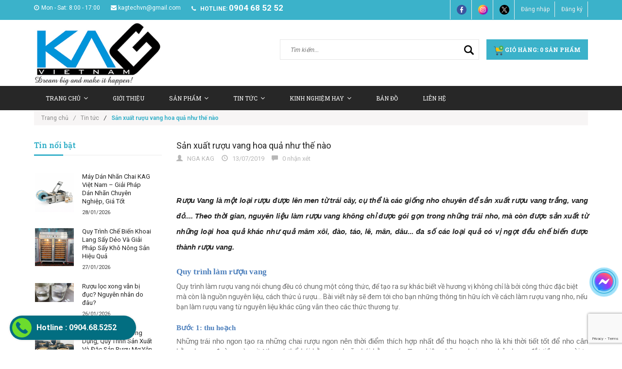

--- FILE ---
content_type: text/html; charset=utf-8
request_url: https://maythucphamkag.com/san-xuat-ruou-vang-hoa-qua-nhu-the-nao
body_size: 16853
content:
<!doctype html>
<!--[if lt IE 7]><html class="no-js lt-ie9 lt-ie8 lt-ie7" lang="en"> <![endif]-->
<!--[if IE 7]><html class="no-js lt-ie9 lt-ie8" lang="en"> <![endif]-->
<!--[if IE 8]><html class="no-js lt-ie9" lang="en"> <![endif]-->
<!--[if IE 9 ]><html class="ie9 no-js"> <![endif]-->
<!--[if (gt IE 9)|!(IE)]><!--> <html class="no-js" xmlns:fb="http://ogp.me/ns/fb#"> <!--<![endif]-->
<head>

	<!-- Basic page needs ================================================== -->
	<meta charset="utf-8">
	<meta name="google-site-verification" content="IfHFmQ63PjmuwlHXpyMQPu0meqIWuwS2AFGQ89cCY30" />
	<!-- Title and description ================================================== -->
	<title>
		Sản xuất rượu vang hoa quả như thế nào &ndash; KAG Việt Nam - 0904685252
	</title>
	<meta property="fb:app_id" content="550863828449827"/>
	
	<meta name="description" content="Rượu Vang là một loại rượu được lên men từ trái cây, cụ thể là các giống nho chuyên để sản xuất rượu vang trắng, vang đỏ.... Theo thời gian, nguyên liệu làm rượu vang không chỉ được gói gọn trong những trái nho, mà còn được sản xuất từ những loại hoa quả khác như quả mâm xôi, đào, táo, lê, mân, dâu">
	

	<!-- Product meta ================================================== -->
	
  <meta property="og:type" content="article">
  <meta property="og:title" content="Sản xuất rượu vang hoa quả như thế n&#224;o">
  
  
    
    
    
  <meta property="og:image" content="http://bizweb.dktcdn.net/thumb/grande/100/071/208/files/thu-hoach-2.jpg?v=1562985502248">
  <meta property="og:image:secure_url" content="https://bizweb.dktcdn.net/thumb/grande/100/071/208/files/thu-hoach-2.jpg?v=1562985502248">
    
  


  <meta property="og:description" content="Rượu Vang là một loại rượu được lên men từ trái cây, cụ thể là các giống nho chuyên để sản xuất rượu vang trắng, vang đỏ.... Theo thời gian, nguyên liệu làm rượu vang không chỉ được gói gọn trong những trái nho, mà còn được sản xuất từ những loại hoa quả khác như quả mâm xôi, đào, táo, lê, mân, dâu">

  <meta property="og:url" content="https://maythucphamkag.com/san-xuat-ruou-vang-hoa-qua-nhu-the-nao">
  <meta property="og:site_name" content="KAG Việt Nam - 0904685252">


	<!-- Helpers ================================================== -->
	<link rel="canonical" href="https://maythucphamkag.com/san-xuat-ruou-vang-hoa-qua-nhu-the-nao">
	<meta name="viewport" content="width=device-width,user-scalable=no,initial-scale=1">
	<!-- Favicon -->
	<link rel="shortcut icon" href="//bizweb.dktcdn.net/100/071/208/themes/89955/assets/favicon.png?1761020253018" type="image/x-icon" />
	<!-- fonts --> 
	<!-- JS -->
<script src="//bizweb.dktcdn.net/100/071/208/themes/89955/assets/jquery-1.11.3.min.js?1761020253018" type="text/javascript"></script>
<script src="//bizweb.dktcdn.net/100/071/208/themes/89955/assets/modernizr-2.8.3.min.js?1761020253018" type="text/javascript"></script>
<script src="//bizweb.dktcdn.net/100/071/208/themes/89955/assets/bootstrap.min.js?1761020253018" type="text/javascript"></script>
<script src="//bizweb.dktcdn.net/100/071/208/themes/89955/assets/owl.carousel.min.js?1761020253018" type="text/javascript"></script>
<script src="//bizweb.dktcdn.net/100/071/208/themes/89955/assets/jquery.meanmenu.js?1761020253018" type="text/javascript"></script>
<script src="//bizweb.dktcdn.net/100/071/208/themes/89955/assets/jquery-ui.min.js?1761020253018" type="text/javascript"></script>
<script src="//bizweb.dktcdn.net/100/071/208/themes/89955/assets/parallax.js?1761020253018" type="text/javascript"></script>
<script src="//bizweb.dktcdn.net/100/071/208/themes/89955/assets/jquery.collapse.js?1761020253018" type="text/javascript"></script>
<script src="//bizweb.dktcdn.net/100/071/208/themes/89955/assets/jquery.easing.1.3.min.js?1761020253018" type="text/javascript"></script>
<script src="//bizweb.dktcdn.net/100/071/208/themes/89955/assets/jquery.scrollup.min.js?1761020253018" type="text/javascript"></script>
<script src="//bizweb.dktcdn.net/100/071/208/themes/89955/assets/jgrowl.js?1761020253018" type="text/javascript"></script>
<script src="//bizweb.dktcdn.net/100/071/208/themes/89955/assets/jquery.sliderpro.min.js?1761020253018" type="text/javascript"></script>
<script src="//bizweb.dktcdn.net/100/071/208/themes/89955/assets/ie-row-fix.js?1761020253018" type="text/javascript"></script>
<script src="//bizweb.dktcdn.net/100/071/208/themes/89955/assets/cs.script.js?1761020253018" type="text/javascript"></script>
<script src="//bizweb.dktcdn.net/assets/themes_support/api.jquery.js" type="text/javascript"></script>

<script src="//bizweb.dktcdn.net/100/071/208/themes/89955/assets/themes.js?1761020253018" type="text/javascript"></script>
<script src="//bizweb.dktcdn.net/100/071/208/themes/89955/assets/main.js?1761020253018" type="text/javascript"></script>
  
	<!-- Styles -->
	<!-- FONTS
============================================ -->
<!-- CSS  -->
<link href="//bizweb.dktcdn.net/100/071/208/themes/89955/assets/bootstrap.min.css?1761020253018" rel="stylesheet" type="text/css" media="all" />
<link href="//bizweb.dktcdn.net/100/071/208/themes/89955/assets/font-awesome.min.css?1761020253018" rel="stylesheet" type="text/css" media="all" />
<link href="//bizweb.dktcdn.net/100/071/208/themes/89955/assets/owl.carousel.css?1761020253018" rel="stylesheet" type="text/css" media="all" />
<link href="//bizweb.dktcdn.net/100/071/208/themes/89955/assets/owl.theme.css?1761020253018" rel="stylesheet" type="text/css" media="all" />
<link href="//bizweb.dktcdn.net/100/071/208/themes/89955/assets/owl.transitions.css?1761020253018" rel="stylesheet" type="text/css" media="all" />
<link href="//bizweb.dktcdn.net/100/071/208/themes/89955/assets/animate.css?1761020253018" rel="stylesheet" type="text/css" media="all" />
<link href="//bizweb.dktcdn.net/100/071/208/themes/89955/assets/jquery-ui.min.css?1761020253018" rel="stylesheet" type="text/css" media="all" />
<link href="//bizweb.dktcdn.net/100/071/208/themes/89955/assets/meanmenu.min.css?1761020253018" rel="stylesheet" type="text/css" media="all" />
<link href="//bizweb.dktcdn.net/100/071/208/themes/89955/assets/normalize.css?1761020253018" rel="stylesheet" type="text/css" media="all" />
<link href="//bizweb.dktcdn.net/100/071/208/themes/89955/assets/jgrowl.css?1761020253018" rel="stylesheet" type="text/css" media="all" />
<link href="//bizweb.dktcdn.net/100/071/208/themes/89955/assets/settings.css?1761020253018" rel="stylesheet" type="text/css" media="all" />
<link href="//bizweb.dktcdn.net/100/071/208/themes/89955/assets/slider-pro.min.css?1761020253018" rel="stylesheet" type="text/css" media="all" />
<link href="//bizweb.dktcdn.net/100/071/208/themes/89955/assets/main.css?1761020253018" rel="stylesheet" type="text/css" media="all" />
<link href="//bizweb.dktcdn.net/100/071/208/themes/89955/assets/style.css?1761020253018" rel="stylesheet" type="text/css" media="all" />
<link href="//bizweb.dktcdn.net/100/071/208/themes/89955/assets/responsive.css?1761020253018" rel="stylesheet" type="text/css" media="all" />
<link href="//bizweb.dktcdn.net/100/071/208/themes/89955/assets/multi-columns-row.css?1761020253018" rel="stylesheet" type="text/css" media="all" />
<link href='https://fonts.googleapis.com/css?family=Roboto:400,300,300italic,400italic,500,500italic,700,700italic,900,900italic&subset=latin,vietnamese,latin-ext' rel='stylesheet' type='text/css'>
<link href='https://fonts.googleapis.com/css?family=Roboto+Slab:400,300,700&subset=latin,vietnamese,latin-ext' rel='stylesheet' type='text/css'>
	<!-- Header hook for plugins ================================================== -->
	<script>
	var Bizweb = Bizweb || {};
	Bizweb.store = 'kagvietnam.mysapo.net';
	Bizweb.id = 71208;
	Bizweb.theme = {"id":89955,"name":"Office 365","role":"main"};
	Bizweb.template = 'article';
	if(!Bizweb.fbEventId)  Bizweb.fbEventId = 'xxxxxxxx-xxxx-4xxx-yxxx-xxxxxxxxxxxx'.replace(/[xy]/g, function (c) {
	var r = Math.random() * 16 | 0, v = c == 'x' ? r : (r & 0x3 | 0x8);
				return v.toString(16);
			});		
</script>
<script>
	(function () {
		function asyncLoad() {
			var urls = ["https://maps.sapoapps.vn/CreateScriptTag/CreateScriptTag?store=kagvietnam.mysapo.net","https://googleshopping.sapoapps.vn/conversion-tracker/global-tag/911.js?store=kagvietnam.mysapo.net","https://googleshopping.sapoapps.vn/conversion-tracker/event-tag/911.js?store=kagvietnam.mysapo.net","https://google-shopping.sapoapps.vn/conversion-tracker/global-tag/1675.js?store=kagvietnam.mysapo.net","https://google-shopping.sapoapps.vn/conversion-tracker/event-tag/1675.js?store=kagvietnam.mysapo.net"];
			for (var i = 0; i < urls.length; i++) {
				var s = document.createElement('script');
				s.type = 'text/javascript';
				s.async = true;
				s.src = urls[i];
				var x = document.getElementsByTagName('script')[0];
				x.parentNode.insertBefore(s, x);
			}
		};
		window.attachEvent ? window.attachEvent('onload', asyncLoad) : window.addEventListener('load', asyncLoad, false);
	})();
</script>


<script>
	window.BizwebAnalytics = window.BizwebAnalytics || {};
	window.BizwebAnalytics.meta = window.BizwebAnalytics.meta || {};
	window.BizwebAnalytics.meta.currency = 'VND';
	window.BizwebAnalytics.tracking_url = '/s';

	var meta = {};
	
	meta.article = {"id": 1565426};
	
	
	for (var attr in meta) {
	window.BizwebAnalytics.meta[attr] = meta[attr];
	}
</script>

	
		<script src="/dist/js/stats.min.js?v=96f2ff2"></script>
	



<script>
  (function(i,s,o,g,r,a,m){i['GoogleAnalyticsObject']=r;i[r]=i[r]||function(){
  (i[r].q=i[r].q||[]).push(arguments)},i[r].l=1*new Date();a=s.createElement(o),
  m=s.getElementsByTagName(o)[0];a.async=1;a.src=g;m.parentNode.insertBefore(a,m)
  })(window,document,'script','https://www.google-analytics.com/analytics.js','ga');

  ga('create', 'UA-84709500-1', 'auto');
  ga('send', 'pageview');

</script>
<script>

	window.enabled_enhanced_ecommerce = false;

</script>






<script>
	var eventsListenerScript = document.createElement('script');
	eventsListenerScript.async = true;
	
	eventsListenerScript.src = "/dist/js/store_events_listener.min.js?v=1b795e9";
	
	document.getElementsByTagName('head')[0].appendChild(eventsListenerScript);
</script>






	<!--[if lt IE 9]>
<script src="//html5shim.googlecode.com/svn/trunk/html5.js"></script>
<script src="css3-mediaqueries-js.googlecode.com/svn/trunk/css3-mediaqueries.js"></script>
<![endif]-->   

	
	<style>
		body{
			-webkit-touch-callout: none;
			-webkit-user-select: none;
			-moz-user-select: none;
			-ms-user-select: none;
			-o-user-select: none;
			user-select: none;
		}
	</style>
	<script type="text/JavaScript">
		function killCopy(e){
			return false
		}
		function reEnable(){
			return true
		}
		document.onselectstart=new Function ("return false")
		if (window.sidebar){
			document.onmousedown=killCopy
			document.onclick=reEnable
		}
	</script>
	<script type="text/JavaScript">
		var message="NoRightClicking"; function defeatIE() {if (document.all) {(message);return false;}} function defeatNS(e) {if (document.layers||(document.getElementById&&!document.all)) { if (e.which==2||e.which==3) {(message);return false;}}} if (document.layers) {document.captureEvents(Event.MOUSEDOWN);document.onmousedown=defeatNS;} else{document.onmouseup=defeatNS;document.oncontextmenu=defeatIE;} document.oncontextmenu=new Function("return false")
	</script>
</head>
<body class="home-9">
	<!--[if lt IE 8]>
<p class="browserupgrade">Bạn đang sử dụng <strong>trình duyệt phiên bản quá cũ</strong>. Vui lòng <a href="http://browsehappy.com/">nâng cấp phiên bản </a> để trang web được hiển thị tốt nhất</p>
<![endif]-->
	<div id="home">
		<div class="header_area">
	<div class="header-top-bar">
		<div class="container">
			<div class="row">
				<div class="col-sm-12 col-xs-12 col-lg-8 col-md-8 col-md-8">
					<div class="header-left">
						<div class="header-email">
							<i class="fa fa-clock-o"></i>Mon - Sat: 8:00 - 17:00
						</div>
						<div class="header-email">
							<a href="mailto:kagtechvn@gmail.com"><i class="fa fa-envelope"></i>kagtechvn@gmail.com</a>
						</div>
						<div class="header-email">
							<strong><i class="fa fa-phone"></i> hotline:</strong> <a style="font-size:17px;font-weight: 600;" href="tel:0904 68 52 52">0904 68 52 52</a>
						</div>
					</div>
				</div>
				<div class="col-sm-12 col-xs-12 col-lg-4 col-md-4">
					<div class="header-right">
						<div class="menu-top-menu">
							<ul>
								<li><a href="https://www.facebook.com/kagvietnam/?ref=ts&fref=ts"><img src="//bizweb.dktcdn.net/100/071/208/themes/89955/assets/facebook1.png?1761020253018" style="max-width:20px" alt="fb"></a></li>
								<li><a href="https://www.instagram.com/kagtechvn/"><img src="//bizweb.dktcdn.net/100/071/208/themes/89955/assets/instagram_-8.png?1761020253018" style="max-width:20px" alt="instagram"></a></li>
								<li><a href="https://www.youtube.com/channel/UC33jp6L3GtTGYc4NMD0WrgA"><img src="//bizweb.dktcdn.net/100/071/208/themes/89955/assets/twitter_-4.png?1761020253018" style="max-width:20px" alt="twitter"></a></li>
								
								<li><a href="/account/login">Đăng nhập</a></li>
								<li><a href="/account/register">Đăng ký</a></li>
								
							</ul>
						</div>
					</div>
				</div>
			</div>
		</div>
	</div>
	<div class="container">
		<!-- LOGO-SEARCH-AREA START-->
		<div class="row">
			<div class="col-xs-12 col-lg-3 col-md-3">
				<div class="logo">
					<a class="logo" href="//maythucphamkag.com">
						
						<img alt="KAG Việt Nam - 0904685252" src="//bizweb.dktcdn.net/100/071/208/themes/89955/assets/logo.png?1761020253018" />
						
					</a>
				</div>
			</div>
			<div class="col-xs-12 col-lg-9 col-md-9">
				<div class="search-cart-list">
					<div class="header-search">
						<form action="/search" method="get" >
							<div>
								<input type="text" placeholder="Tìm kiếm..." name="query" maxlength="70">
								<input class="hidden" type="submit" value="">
								<button type="submit">
									<img src="//bizweb.dktcdn.net/100/071/208/themes/89955/assets/magnifying-glass_-1.png?1761020253018" style="max-width:20px" alt="youtube">
								</button>
							</div>
						</form>
					</div>
					<div class="cart-total">
						<ul>
							<li>
								<a class="cart-toggler" href="/cart">
									<span class="cart-icon"></span> 
									<span class="cart-no"><img src="//bizweb.dktcdn.net/100/071/208/themes/89955/assets/cart.png?1761020253018" style="max-width:20px" alt="youtube"> Giỏ hàng: <spam id="cart-total" >0</spam> sản phẩm</span>
								</a>
								<div class="mini-cart-content shopping_cart">
									
								</div>
							</li>
						</ul>
					</div>
				</div>
			</div>
		</div>
		<!-- LOGO-SEARCH-AREA END-->
	</div>
	<!-- MAINMENU-AREA START-->
	<div class="mainmenu-area">
		<div class="container">
			<div class="row">
				<div class="col-lg-12 col-md-12">
					<div class="main-menu">
						<nav>
							<ul>								
								
								
								<li class=""><a target="_blank" href="/">Trang chủ<i class="fa fa-angle-down"></i></a>
									<ul class="sup-menu">
										
									</ul>
								</li>
								
								
								
								<li class=""><a target="_blank" href="/gioi-thieu-1">Giới thiệu</a></li>
								
								
								
								<li class=""><a target="_blank" href="/collections/all">Sản Phẩm<i class="fa fa-angle-down"></i></a>
									<ul class="sup-menu">
										
										
										<li class="col-lg-3 col-md-4 cvt_mh">
											<a target="_blank" href="/may-loc-ruou">MÁY LỌC RƯỢU</a>
										</li>
										
										
										
										<li class="col-lg-3 col-md-4 cvt_mh">
											<a target="_blank" href="/noi-nau-ruou-truyen-thong-noi-nau-ruou-bang-dien">NỒI NẤU RƯỢU</a>
										</li>
										
										
										
										<li class="col-lg-3 col-md-4 cvt_mh">
											<a target="_blank" href="/thap-chung-cat-ruou-noi-nau-ruou-dang-cot-thap-chung-cat">THÁP CHƯNG CẤT RƯỢU</a>
										</li>
										
										
										
										<li class="col-lg-3 col-md-4 cvt_mh">
											<a target="_blank" href="/may-lao-hoa-ruou-may-lam-gia-ruou">MÁY LÃO HOÁ RƯỢU</a>
										</li>
										
										
										
										<li class="col-lg-3 col-md-4 cvt_mh">
											<a target="_blank" href="/may-loc-mam-loc-nuoc-mam-thu-cong-loc-ba-mam-xac-mam">MÁY LỌC MẮM</a>
										</li>
										
										
										
										<li class="col-lg-3 col-md-4 cvt_mh">
											<a target="_blank" href="/tu-nau-com">TỦ NẤU CƠM</a>
										</li>
										
										
										
										<li class="col-lg-3 col-md-4 cvt_mh">
											<a target="_blank" href="/thung-dung-ruou-go-soi">THÙNG GỖ SỒI</a>
										</li>
										
										
										
										<li class="col-lg-3 col-md-4 cvt_mh">
											<a target="_blank" href="/noi-nau-cao-duoc-lieu-noi-co-cao-thuoc-dong-y-noi-dun-cao-xuong">NỒI NẤU CAO, NỒI CÔ CAO</a>
										</li>
										
										
										
										<li class="col-lg-3 col-md-4 cvt_mh">
											<a target="_blank" href="/may-chung-cat-tinh-dau">MÁY CHƯNG CẤT TINH DẦU</a>
										</li>
										
										
										
										<li class="col-lg-3 col-md-4 cvt_mh">
											<a target="_blank" href="/may-xay-tron-men-ruou">MÁY XAY - TRỘN MEN RƯỢU</a>
										</li>
										
										
										
										<li class="col-lg-3 col-md-4 cvt_mh">
											<a target="_blank" href="/day-chuyen-trang-rua-say-chai-chiet-rot-dong-nap">MÁY SẤY-RỬA-CHIẾT RÓT-ĐÓNG CHAI</a>
										</li>
										
										
										
										<li class="col-lg-3 col-md-4 cvt_mh">
											<a target="_blank" href="/may-san-xuat-nganh-duoc">MÁY SẢN XUẤT NGÀNH DƯỢC</a>
										</li>
										
										
										
										<li class="col-lg-3 col-md-4 cvt_mh">
											<a target="_blank" href="/may-che-bien-thuc-pham">MÁY CHẾ BIẾN THỰC PHẨM</a>
										</li>
										
										
										
										<li class="col-lg-3 col-md-4 cvt_mh">
											<a target="_blank" href="/may-san-xuat-da-kho-da-khoi">MÁY SẢN XUẤT ĐÁ KHÔ, ĐÁ CO2</a>
										</li>
										
										
										
										<li class="col-lg-3 col-md-4 cvt_mh">
											<a target="_blank" href="/may-say-lanh-thuc-pham">MÁY SẤY LẠNH THỰC PHẨM</a>
										</li>
										
										
										
										<li class="col-lg-3 col-md-4 cvt_mh">
											<a target="_blank" href="/thiet-bi-ruou-vang">THIẾT BỊ RƯỢU VANG</a>
										</li>
										
										
										
										<li class="col-lg-3 col-md-4 cvt_mh">
											<a target="_blank" href="/thiet-bi-do-nong-do-ruou">THIẾT BỊ ĐO NỒNG ĐỘ RƯỢU</a>
										</li>
										
										
									</ul>
								</li>
								
								
								
								<li class=""><a target="_blank" href="/tin-tuc">Tin tức<i class="fa fa-angle-down"></i></a>
									<ul class="sup-menu">
										
										
										<li class="col-lg-3 col-md-4 cvt_mh">
											<a target="_blank" href="https://maythucphamkag.com/tu-nhan-vien-van-phong-khoi-nghiep-cung-noi-nau-ruou-voi-nguon-von-chi-50-trieu">50 triệu khởi nghiệp nghề rượu</a>
										</li>
										
										
										
										<li class="col-lg-3 col-md-4 cvt_mh">
											<a target="_blank" href="https://maythucphamkag.com/thu-tuc-cap-giay-chung-nhan-du-dieu-kien-san-xuat-tinh-dau">Thủ tục sản xuất tinh dầu</a>
										</li>
										
										
										
										<li class="col-lg-3 col-md-4 cvt_mh">
											<a target="_blank" href="https://maythucphamkag.com/dieu-kien-va-thu-tuc-lap-dien-3-pha-cho-ho-gia-dinh-co-so-san-xuat-ruou">Thủ tục lắp điện 3 pha nấu rượu</a>
										</li>
										
										
										
										<li class="col-lg-3 col-md-4 cvt_mh">
											<a target="_blank" href="https://maythucphamkag.com/quy-dinh-moi-nhat-tieu-chuan-chat-luong-ruou-nau-2020">Quy định sản xuất rượu thủ công 2021</a>
										</li>
										
										
										
										<li class="col-lg-3 col-md-4 cvt_mh">
											<a target="_blank" href="https://maythucphamkag.com/san-xuat-kinh-doanh-ruou-chiu-nhung-loai-thue-nao">Tìm hiểu thuế rượu, thuế TTĐB</a>
										</li>
										
										
										
										<li class="col-lg-3 col-md-4 cvt_mh">
											<a target="_blank" href="https://maythucphamkag.com/mo-hinh-phat-trien-ben-vung-xuat-ruou-sach">Mô hình sản xuất rượu sạch</a>
										</li>
										
										
										
										<li class="col-lg-3 col-md-4 cvt_mh">
											<a target="_blank" href="https://maythucphamkag.com/may-lao-hoa-ruou-co-tot-hon-may-loc-ruou-khong">So sánh Máy lão hoá rượu & Máy lọc rượu</a>
										</li>
										
										
										
										<li class="col-lg-3 col-md-4 cvt_mh">
											<a target="_blank" href="https://maythucphamkag.com/may-moc-thiet-bi-hien-dai-trong-san-xuat-thuoc-y-hoc-co-truyen">Thiết bị KHKT sản xuất thuốc Đông y</a>
										</li>
										
										
										
										<li class="col-lg-3 col-md-4 cvt_mh">
											<a target="_blank" href="https://maythucphamkag.com/luu-y-khi-mua-may-loc-ruou-gia-re-may-loc-ruou-sieu-re">Cảnh báo Máy lọc rượu giá siêu rẻ</a>
										</li>
										
										
									</ul>
								</li>
								
								
								
								<li class=""><a target="_blank" href="/kinh-nghiem-hay">Kinh nghiệm hay<i class="fa fa-angle-down"></i></a>
									<ul class="sup-menu">
										
										
										<li class="col-lg-3 col-md-4 cvt_mh">
											<a target="_blank" href="https://maythucphamkag.com/quy-trinh-san-xuat-ruou-gao-truyen-thong">Quy trình sản xuất rượu truyền thống</a>
										</li>
										
										
										
										<li class="col-lg-3 col-md-4 cvt_mh">
											<a target="_blank" href="https://maythucphamkag.com/quy-trinh-lam-cao-dac-co-cao-la-nau-cao-duoc-lieu">Quy trình sản xuất cao lá, cao dược liệu</a>
										</li>
										
										
										
										<li class="col-lg-3 col-md-4 cvt_mh">
											<a target="_blank" href="https://maythucphamkag.com/quy-trinh-lam-thuoc-vien-hoan-thuoc-te-tieu-chuan-vsattp-hien-dai">Quy trình chế biến dược liệu, thuốc Đông y</a>
										</li>
										
										
										
										<li class="col-lg-3 col-md-4 cvt_mh">
											<a target="_blank" href="https://maythucphamkag.com/quy-trinh-san-xuat-ruou-vang">Quy trình sản xuất rượu vang</a>
										</li>
										
										
										
										<li class="col-lg-3 col-md-4 cvt_mh">
											<a target="_blank" href="https://maythucphamkag.com/quy-trinh-chung-cat-ruou-chuoi-nau-ruou-chuoi-thom-ngon">Quy trình chưng cất rượu chuối</a>
										</li>
										
										
										
										<li class="col-lg-3 col-md-4 cvt_mh">
											<a target="_blank" href="https://maythucphamkag.com/quy-trinh-say-thuc-pham-say-hoa-qua-trai-cay-dung-cach">Quy trình sấy thực phẩm, hoa quả, trái cây</a>
										</li>
										
										
										
										<li class="col-lg-3 col-md-4 cvt_mh">
											<a target="_blank" href="https://maythucphamkag.com/lam-kho-ga-cha-bong-kho-ga-la-xe-soi-thom-ngon-dinh-duong">Quy trình làm khô gà, ruốc thịt, chà bông</a>
										</li>
										
										
										
										<li class="col-lg-3 col-md-4 cvt_mh">
											<a target="_blank" href="https://maythucphamkag.com/4-phuong-phap-lam-nuoc-mam-truyen-thong-uu-nhuoc-diem">Quy trình làm nước mắm truyền thống</a>
										</li>
										
										
										
										<li class="col-lg-3 col-md-4 cvt_mh">
											<a target="_blank" href="https://maythucphamkag.com/tu-lam-da-kho-tai-nha-cach-lam-da-khoi-da-co2-don-gian">Quy trình sản xuất đá khô, đá khói</a>
										</li>
										
										
										
										<li class="col-lg-3 col-md-4 cvt_mh">
											<a target="_blank" href="https://maythucphamkag.com/bi-quyet-nau-ruou-troi-lanh-u-men-ruou-mua-dong-khong-so-lanh">Bí quyết nấu rượu, ủ men mùa đông</a>
										</li>
										
										
										
										<li class="col-lg-3 col-md-4 cvt_mh">
											<a target="_blank" href="https://maythucphamkag.com/u-ruou-bang-chum-hay-thung-go-soi-thi-tot-hon">Ủ rượu trong chum hay thùng sồi</a>
										</li>
										
										
										
										<li class="col-lg-3 col-md-4 cvt_mh">
											<a target="_blank" href="https://maythucphamkag.com/loc-ruou-vang-loai-bo-can-lang-protein-lo-lung">Lọc rượu vang, loại bỏ cặn rượu trái cây</a>
										</li>
										
										
									</ul>
								</li>
								
								
								
								<li class=""><a target="_blank" href="/ban-do">Bản Đồ</a></li>
								
								
								
								<li class=""><a target="_blank" href="/lien-he">Liên hệ</a></li>
								
								
							</ul>
						</nav>
					</div>
				</div>
			</div>
		</div>
	</div>
	<!-- MAINMENU-AREA END-->
	<!-- MOBILE-MENU-AREA START -->
	<div class="mobile-menu-area">
		<div class="container">
			<div class="row">
				<div class="col-md-12">
					<div class="mobile-menu">
						<nav id="dropdown">
							<ul>
								
								
								<li><a href="/">Trang chủ</a>
									<ul>
										
									</ul>
								</li>
								
								
								
								<li><a href="/gioi-thieu-1">Giới thiệu</a></li>
								
								
								
								<li><a href="/collections/all">Sản Phẩm</a>
									<ul>
										
										
										<li>
											<a href="/may-loc-ruou">MÁY LỌC RƯỢU</a>
										</li>
										
										
										
										<li>
											<a href="/noi-nau-ruou-truyen-thong-noi-nau-ruou-bang-dien">NỒI NẤU RƯỢU</a>
										</li>
										
										
										
										<li>
											<a href="/thap-chung-cat-ruou-noi-nau-ruou-dang-cot-thap-chung-cat">THÁP CHƯNG CẤT RƯỢU</a>
										</li>
										
										
										
										<li>
											<a href="/may-lao-hoa-ruou-may-lam-gia-ruou">MÁY LÃO HOÁ RƯỢU</a>
										</li>
										
										
										
										<li>
											<a href="/may-loc-mam-loc-nuoc-mam-thu-cong-loc-ba-mam-xac-mam">MÁY LỌC MẮM</a>
										</li>
										
										
										
										<li>
											<a href="/tu-nau-com">TỦ NẤU CƠM</a>
										</li>
										
										
										
										<li>
											<a href="/thung-dung-ruou-go-soi">THÙNG GỖ SỒI</a>
										</li>
										
										
										
										<li>
											<a href="/noi-nau-cao-duoc-lieu-noi-co-cao-thuoc-dong-y-noi-dun-cao-xuong">NỒI NẤU CAO, NỒI CÔ CAO</a>
										</li>
										
										
										
										<li>
											<a href="/may-chung-cat-tinh-dau">MÁY CHƯNG CẤT TINH DẦU</a>
										</li>
										
										
										
										<li>
											<a href="/may-xay-tron-men-ruou">MÁY XAY - TRỘN MEN RƯỢU</a>
										</li>
										
										
										
										<li>
											<a href="/day-chuyen-trang-rua-say-chai-chiet-rot-dong-nap">MÁY SẤY-RỬA-CHIẾT RÓT-ĐÓNG CHAI</a>
										</li>
										
										
										
										<li>
											<a href="/may-san-xuat-nganh-duoc">MÁY SẢN XUẤT NGÀNH DƯỢC</a>
										</li>
										
										
										
										<li>
											<a href="/may-che-bien-thuc-pham">MÁY CHẾ BIẾN THỰC PHẨM</a>
										</li>
										
										
										
										<li>
											<a href="/may-san-xuat-da-kho-da-khoi">MÁY SẢN XUẤT ĐÁ KHÔ, ĐÁ CO2</a>
										</li>
										
										
										
										<li>
											<a href="/may-say-lanh-thuc-pham">MÁY SẤY LẠNH THỰC PHẨM</a>
										</li>
										
										
										
										<li>
											<a href="/thiet-bi-ruou-vang">THIẾT BỊ RƯỢU VANG</a>
										</li>
										
										
										
										<li>
											<a href="/thiet-bi-do-nong-do-ruou">THIẾT BỊ ĐO NỒNG ĐỘ RƯỢU</a>
										</li>
										
										
									</ul>
								</li>
								
								
								
								<li><a href="/tin-tuc">Tin tức</a>
									<ul>
										
										
										<li>
											<a href="https://maythucphamkag.com/tu-nhan-vien-van-phong-khoi-nghiep-cung-noi-nau-ruou-voi-nguon-von-chi-50-trieu">50 triệu khởi nghiệp nghề rượu</a>
										</li>
										
										
										
										<li>
											<a href="https://maythucphamkag.com/thu-tuc-cap-giay-chung-nhan-du-dieu-kien-san-xuat-tinh-dau">Thủ tục sản xuất tinh dầu</a>
										</li>
										
										
										
										<li>
											<a href="https://maythucphamkag.com/dieu-kien-va-thu-tuc-lap-dien-3-pha-cho-ho-gia-dinh-co-so-san-xuat-ruou">Thủ tục lắp điện 3 pha nấu rượu</a>
										</li>
										
										
										
										<li>
											<a href="https://maythucphamkag.com/quy-dinh-moi-nhat-tieu-chuan-chat-luong-ruou-nau-2020">Quy định sản xuất rượu thủ công 2021</a>
										</li>
										
										
										
										<li>
											<a href="https://maythucphamkag.com/san-xuat-kinh-doanh-ruou-chiu-nhung-loai-thue-nao">Tìm hiểu thuế rượu, thuế TTĐB</a>
										</li>
										
										
										
										<li>
											<a href="https://maythucphamkag.com/mo-hinh-phat-trien-ben-vung-xuat-ruou-sach">Mô hình sản xuất rượu sạch</a>
										</li>
										
										
										
										<li>
											<a href="https://maythucphamkag.com/may-lao-hoa-ruou-co-tot-hon-may-loc-ruou-khong">So sánh Máy lão hoá rượu & Máy lọc rượu</a>
										</li>
										
										
										
										<li>
											<a href="https://maythucphamkag.com/may-moc-thiet-bi-hien-dai-trong-san-xuat-thuoc-y-hoc-co-truyen">Thiết bị KHKT sản xuất thuốc Đông y</a>
										</li>
										
										
										
										<li>
											<a href="https://maythucphamkag.com/luu-y-khi-mua-may-loc-ruou-gia-re-may-loc-ruou-sieu-re">Cảnh báo Máy lọc rượu giá siêu rẻ</a>
										</li>
										
										
									</ul>
								</li>
								
								
								
								<li><a href="/kinh-nghiem-hay">Kinh nghiệm hay</a>
									<ul>
										
										
										<li>
											<a href="https://maythucphamkag.com/quy-trinh-san-xuat-ruou-gao-truyen-thong">Quy trình sản xuất rượu truyền thống</a>
										</li>
										
										
										
										<li>
											<a href="https://maythucphamkag.com/quy-trinh-lam-cao-dac-co-cao-la-nau-cao-duoc-lieu">Quy trình sản xuất cao lá, cao dược liệu</a>
										</li>
										
										
										
										<li>
											<a href="https://maythucphamkag.com/quy-trinh-lam-thuoc-vien-hoan-thuoc-te-tieu-chuan-vsattp-hien-dai">Quy trình chế biến dược liệu, thuốc Đông y</a>
										</li>
										
										
										
										<li>
											<a href="https://maythucphamkag.com/quy-trinh-san-xuat-ruou-vang">Quy trình sản xuất rượu vang</a>
										</li>
										
										
										
										<li>
											<a href="https://maythucphamkag.com/quy-trinh-chung-cat-ruou-chuoi-nau-ruou-chuoi-thom-ngon">Quy trình chưng cất rượu chuối</a>
										</li>
										
										
										
										<li>
											<a href="https://maythucphamkag.com/quy-trinh-say-thuc-pham-say-hoa-qua-trai-cay-dung-cach">Quy trình sấy thực phẩm, hoa quả, trái cây</a>
										</li>
										
										
										
										<li>
											<a href="https://maythucphamkag.com/lam-kho-ga-cha-bong-kho-ga-la-xe-soi-thom-ngon-dinh-duong">Quy trình làm khô gà, ruốc thịt, chà bông</a>
										</li>
										
										
										
										<li>
											<a href="https://maythucphamkag.com/4-phuong-phap-lam-nuoc-mam-truyen-thong-uu-nhuoc-diem">Quy trình làm nước mắm truyền thống</a>
										</li>
										
										
										
										<li>
											<a href="https://maythucphamkag.com/tu-lam-da-kho-tai-nha-cach-lam-da-khoi-da-co2-don-gian">Quy trình sản xuất đá khô, đá khói</a>
										</li>
										
										
										
										<li>
											<a href="https://maythucphamkag.com/bi-quyet-nau-ruou-troi-lanh-u-men-ruou-mua-dong-khong-so-lanh">Bí quyết nấu rượu, ủ men mùa đông</a>
										</li>
										
										
										
										<li>
											<a href="https://maythucphamkag.com/u-ruou-bang-chum-hay-thung-go-soi-thi-tot-hon">Ủ rượu trong chum hay thùng sồi</a>
										</li>
										
										
										
										<li>
											<a href="https://maythucphamkag.com/loc-ruou-vang-loai-bo-can-lang-protein-lo-lung">Lọc rượu vang, loại bỏ cặn rượu trái cây</a>
										</li>
										
										
									</ul>
								</li>
								
								
								
								<li><a href="/ban-do">Bản Đồ</a></li>
								
								
								
								<li><a href="/lien-he">Liên hệ</a></li>
								
								
							</ul>
						</nav>
					</div>					
				</div>
			</div>
		</div>
	</div>
	<!-- MOBILE-MENU-AREA END -->
</div>

<!--  HEADER-AREA START-->
<div class=" menu-category">
	<div class="container">
		<div class="row">
			
		</div>
	</div>
</div>
		
		
		<div class="container">
	<div class="row">
		<div class="col-lg-12 col-md-12">
			<div class="breadcrumbs">
				<ul>
					<li class="home"> <a href="/" title="Trang chủ">Trang chủ<i class="sp_arrow">/</i></a></li>
					
					<li><a href="/tin-tuc" title="">Tin tức</a></li>
					<li><i class="sp_arrow">/</i><strong>Sản xuất rượu vang hoa quả như thế nào</strong></li>
					

				</ul>
			</div>
		</div>
	</div>
</div>
		
		<div class="blog-content-area">
	<div class="container">
		<div class="row">
			<div class="col-lg-3 col-md-3 hidden-xs">
				<div class="sidebar-right">
	<!-- RECENT-POST-START -->
	
	<div class="recent-post">
		<h3 class="right-bar-title">Tin nổi bật</h3>
		
		<div class="single-recent-post">
			<div class="post-thumb">
				<a href="/may-dan-nhan-chai-kag-viet-nam-giai-phap-dan-nhan-chuyen-nghiep-gia-tot" title="Máy Dán Nhãn Chai KAG Việt Nam – Giải Pháp Dán Nhãn Chuyên Nghiệp, Giá Tốt">
					
					<img src="//bizweb.dktcdn.net/thumb/grande/100/071/208/articles/57d29d8e-e05b-4b29-b1cd-4a657caa5c74.png?v=1769574619290">
					
				</a>
			</div>
			<div class="post-info">
				<h3><a title="Máy Dán Nhãn Chai KAG Việt Nam – Giải Pháp Dán Nhãn Chuyên Nghiệp, Giá Tốt" href="/may-dan-nhan-chai-kag-viet-nam-giai-phap-dan-nhan-chuyen-nghiep-gia-tot">Máy Dán Nhãn Chai KAG Việt Nam – Giải Pháp Dán Nhãn Chuyên Nghiệp, Giá Tốt</a></h3>
				<div class="post-date">28/01/2026</div>
			</div>
		</div>
		
		<div class="single-recent-post">
			<div class="post-thumb">
				<a href="/quy-trinh-che-bien-khoai-lang-say-deo-va-giai-phap-say-kho-nong-san-hieu-qua" title="Quy Trình Chế Biến Khoai Lang Sấy Dẻo Và Giải Pháp Sấy Khô Nông Sản Hiệu Quả">
					
					<img src="//bizweb.dktcdn.net/thumb/grande/100/071/208/articles/hi.jpg?v=1769503994207">
					
				</a>
			</div>
			<div class="post-info">
				<h3><a title="Quy Trình Chế Biến Khoai Lang Sấy Dẻo Và Giải Pháp Sấy Khô Nông Sản Hiệu Quả" href="/quy-trinh-che-bien-khoai-lang-say-deo-va-giai-phap-say-kho-nong-san-hieu-qua">Quy Trình Chế Biến Khoai Lang Sấy Dẻo Và Giải Pháp Sấy Khô Nông Sản Hiệu Quả</a></h3>
				<div class="post-date">27/01/2026</div>
			</div>
		</div>
		
		<div class="single-recent-post">
			<div class="post-thumb">
				<a href="/ruou-loc-xong-van-bi-duc-nguyen-nhan-do-dau" title="Rượu lọc xong vẫn bị đục? Nguyên nhân do đâu?">
					
					<img src="//bizweb.dktcdn.net/thumb/grande/100/071/208/articles/ruou-bi-duc-avt.jpg?v=1769415997787">
					
				</a>
			</div>
			<div class="post-info">
				<h3><a title="Rượu lọc xong vẫn bị đục? Nguyên nhân do đâu?" href="/ruou-loc-xong-van-bi-duc-nguyen-nhan-do-dau">Rượu lọc xong vẫn bị đục? Nguyên nhân do đâu?</a></h3>
				<div class="post-date">26/01/2026</div>
			</div>
		</div>
		
		<div class="single-recent-post">
			<div class="post-thumb">
				<a href="/ruou-mo-la-gi-cong-dung-quy-trinh-san-xuat-va-dac-san-ruou-mo-yen-tu" title="Rượu Mơ Là Gì? Công Dụng, Quy Trình Sản Xuất Và Đặc Sản Rượu Mơ Yên Tử">
					
					<img src="//bizweb.dktcdn.net/thumb/grande/100/071/208/articles/1-be369abb-c7b6-453c-9e9b-a7efc085c0ab.jpg?v=1769398071803">
					
				</a>
			</div>
			<div class="post-info">
				<h3><a title="Rượu Mơ Là Gì? Công Dụng, Quy Trình Sản Xuất Và Đặc Sản Rượu Mơ Yên Tử" href="/ruou-mo-la-gi-cong-dung-quy-trinh-san-xuat-va-dac-san-ruou-mo-yen-tu">Rượu Mơ Là Gì? Công Dụng, Quy Trình Sản Xuất Và Đặc Sản Rượu Mơ Yên Tử</a></h3>
				<div class="post-date">26/01/2026</div>
			</div>
		</div>
		
		<div class="single-recent-post">
			<div class="post-thumb">
				<a href="/noi-chung-mam-tep-50l-500l-thiet-bi-san-xuat-mam-tep-hien-dai-an-toan" title="Nồi Chưng Mắm Tép 50L – 500L: Thiết Bị Sản Xuất Mắm Tép Hiện Đại, An Toàn">
					
					<img src="//bizweb.dktcdn.net/thumb/grande/100/071/208/articles/long-thuong.jpg?v=1769229077747">
					
				</a>
			</div>
			<div class="post-info">
				<h3><a title="Nồi Chưng Mắm Tép 50L – 500L: Thiết Bị Sản Xuất Mắm Tép Hiện Đại, An Toàn" href="/noi-chung-mam-tep-50l-500l-thiet-bi-san-xuat-mam-tep-hien-dai-an-toan">Nồi Chưng Mắm Tép 50L – 500L: Thiết Bị Sản Xuất Mắm Tép Hiện Đại, An Toàn</a></h3>
				<div class="post-date">24/01/2026</div>
			</div>
		</div>
		
		<div class="single-recent-post">
			<div class="post-thumb">
				<a href="/nau-com-ruou-sai-ky-thuat-anh-huong-nhu-nao-toi-chat-luong-ruou" title="Nấu cơm rượu sai kỹ thuật ảnh hưởng như nào tới chất lượng rượu?">
					
					<img src="//bizweb.dktcdn.net/thumb/grande/100/071/208/articles/unnamed-4.jpg?v=1769156134073">
					
				</a>
			</div>
			<div class="post-info">
				<h3><a title="Nấu cơm rượu sai kỹ thuật ảnh hưởng như nào tới chất lượng rượu?" href="/nau-com-ruou-sai-ky-thuat-anh-huong-nhu-nao-toi-chat-luong-ruou">Nấu cơm rượu sai kỹ thuật ảnh hưởng như nào tới chất lượng rượu?</a></h3>
				<div class="post-date">23/01/2026</div>
			</div>
		</div>
		
		<div class="single-recent-post">
			<div class="post-thumb">
				<a href="/xu-huong-trang-bi-may-loc-ruou-cho-nha-hang-khach-san-hien-dai" title="Xu Hướng Trang Bị Máy Lọc Rượu Cho Nhà Hàng – Khách Sạn Hiện Đại">
					
					<img src="//bizweb.dktcdn.net/thumb/grande/100/071/208/articles/c70e924b-53e6-48dd-a0e4-28e7abf45353.jpg?v=1769156083353">
					
				</a>
			</div>
			<div class="post-info">
				<h3><a title="Xu Hướng Trang Bị Máy Lọc Rượu Cho Nhà Hàng – Khách Sạn Hiện Đại" href="/xu-huong-trang-bi-may-loc-ruou-cho-nha-hang-khach-san-hien-dai">Xu Hướng Trang Bị Máy Lọc Rượu Cho Nhà Hàng – Khách Sạn Hiện Đại</a></h3>
				<div class="post-date">23/01/2026</div>
			</div>
		</div>
		
		<div class="single-recent-post">
			<div class="post-thumb">
				<a href="/che-bien-siro-mut-nhuyen-thanh-long-giai-phap-giai-quyet-dau-ra-nong-san-hien-nay" title="Chế biến siro, mứt nhuyễn thanh long: Giải pháp giải quyết đầu ra nông sản hiện nay">
					
					<img src="//bizweb.dktcdn.net/thumb/grande/100/071/208/articles/326b7a9a-f1c2-45f9-9a54-c232899c9dca.jpg?v=1769055310813">
					
				</a>
			</div>
			<div class="post-info">
				<h3><a title="Chế biến siro, mứt nhuyễn thanh long: Giải pháp giải quyết đầu ra nông sản hiện nay" href="/che-bien-siro-mut-nhuyen-thanh-long-giai-phap-giai-quyet-dau-ra-nong-san-hien-nay">Chế biến siro, mứt nhuyễn thanh long: Giải pháp giải quyết đầu ra nông sản hiện nay</a></h3>
				<div class="post-date">22/01/2026</div>
			</div>
		</div>
		
		<div class="single-recent-post">
			<div class="post-thumb">
				<a href="/noi-co-dac-chan-khong-giai-phap-co-dac-duoc-lieu-thuc-pham-hieu-qua" title="Nồi cô đặc chân không – Giải pháp cô đặc dược liệu & thực phẩm hiệu quả">
					
					<img src="//bizweb.dktcdn.net/thumb/grande/100/071/208/articles/he-thong-noi-co-chan-khong-4c0f2389-45b2-4d58-820f-c320bd89b676.jpg?v=1768985578407">
					
				</a>
			</div>
			<div class="post-info">
				<h3><a title="Nồi cô đặc chân không – Giải pháp cô đặc dược liệu & thực phẩm hiệu quả" href="/noi-co-dac-chan-khong-giai-phap-co-dac-duoc-lieu-thuc-pham-hieu-qua">Nồi cô đặc chân không – Giải pháp cô đặc dược liệu & thực phẩm hiệu quả</a></h3>
				<div class="post-date">21/01/2026</div>
			</div>
		</div>
		
		<div class="single-recent-post">
			<div class="post-thumb">
				<a href="/ung-dung-loi-ich-vuot-troi-cua-bon-gia-nhiet-canh-vet-trong-san-xuat" title="Ứng dụng & Lợi ích vượt trội của Bồn gia nhiệt cánh vét trong sản xuất">
					
					<img src="//bizweb.dktcdn.net/thumb/grande/100/071/208/articles/noi-co-nghieng-cao-dac-6dfa38c8-9a63-49ce-8556-2efb82dbfbb4.jpg?v=1768982641990">
					
				</a>
			</div>
			<div class="post-info">
				<h3><a title="Ứng dụng & Lợi ích vượt trội của Bồn gia nhiệt cánh vét trong sản xuất" href="/ung-dung-loi-ich-vuot-troi-cua-bon-gia-nhiet-canh-vet-trong-san-xuat">Ứng dụng & Lợi ích vượt trội của Bồn gia nhiệt cánh vét trong sản xuất</a></h3>
				<div class="post-date">21/01/2026</div>
			</div>
		</div>
		
		<div class="single-recent-post">
			<div class="post-thumb">
				<a href="/quy-trinh-san-xuat-cao-hoa-hong-va-he-thong-thiet-bi-nau-co-cao-chuyen-dung" title="Quy trình sản xuất cao hoa hồng và hệ thống thiết bị nấu – cô cao chuyên dụng">
					
					<img src="//bizweb.dktcdn.net/thumb/grande/100/071/208/articles/06c54623-4a8b-4dad-a2a1-aae700cd6983.jpg?v=1768900057667">
					
				</a>
			</div>
			<div class="post-info">
				<h3><a title="Quy trình sản xuất cao hoa hồng và hệ thống thiết bị nấu – cô cao chuyên dụng" href="/quy-trinh-san-xuat-cao-hoa-hong-va-he-thong-thiet-bi-nau-co-cao-chuyen-dung">Quy trình sản xuất cao hoa hồng và hệ thống thiết bị nấu – cô cao chuyên dụng</a></h3>
				<div class="post-date">20/01/2026</div>
			</div>
		</div>
		
		<div class="single-recent-post">
			<div class="post-thumb">
				<a href="/huong-dan-cach-ngam-u-ruou-trong-thung-soi-dung-ky-thuat-cho-huong-vi-thom-ngon-vuot-troi" title="Hướng dẫn cách ngâm ủ rượu trong thùng sồi đúng kỹ thuật, cho hương vị thơm ngon vượt trội">
					
					<img src="//bizweb.dktcdn.net/thumb/grande/100/071/208/articles/thung-go-soi-6-61e64308-1cea-42de-b307-62053550254d.jpg?v=1768809617257">
					
				</a>
			</div>
			<div class="post-info">
				<h3><a title="Hướng dẫn cách ngâm ủ rượu trong thùng sồi đúng kỹ thuật, cho hương vị thơm ngon vượt trội" href="/huong-dan-cach-ngam-u-ruou-trong-thung-soi-dung-ky-thuat-cho-huong-vi-thom-ngon-vuot-troi">Hướng dẫn cách ngâm ủ rượu trong thùng sồi đúng kỹ thuật, cho hương vị thơm ngon vượt trội</a></h3>
				<div class="post-date">19/01/2026</div>
			</div>
		</div>
		
	</div>
	
	<!-- RECENT-POST-END -->
	<!-- PRODUCT-START -->
	
	<!-- PRODUCT-END -->
</div>
			</div>
			<div class="col-lg-9 col-md-9">
				<div class="blog-post-content">
					<!-- SINGLE-BLOG-START -->
					<div class="single-blog">
						<div class="hedding">
							<h3 class="blog-hedding">
								<a href="/san-xuat-ruou-vang-hoa-qua-nhu-the-nao">Sản xuất rượu vang hoa quả như thế nào</a>
							</h3>
						</div>
						<div class="interview">
							<div class="author_blog">
								<p><span class="glyphicon glyphicon-user"></span> &nbsp; NGA KAG</p>
							</div>
							<div class="date_blog">
								<p><span class="glyphicon glyphicon-time"></span> &nbsp; 13/07/2019</p>
							</div>
							<div class="comment_blog">
								<p><span class="glyphicon glyphicon-comment"></span> &nbsp; 0 nhận xét</p>
							</div>
						</div>
						<div class="postinfo-wrapper">
							<div class="post-info">
								<div class="post-decrip">
									<p><h3 style="margin-top: 32px; text-align: justify;"><em><span style="font-size:11pt"><span style="line-height:115%"><span style="font-family:Calibri,sans-serif">Rượu Vang là một loại rượu được lên men từ trái cây, cụ thể là các giống nho chuyên để sản xuất rượu vang trắng, vang đỏ.... Theo thời gian, nguyên liệu làm rượu vang không chỉ được gói gọn trong những trái nho, mà còn được sản xuất từ những loại hoa quả khác như quả mâm xôi, đào, táo, lê, mân, dâu... đa số các loại quả có vị ngọt đều chế biến được thành rượu vang.</span></span></span></em></h3>
<h2 style="margin-top:13px; text-align:justify"><span style="font-size:13pt"><span style="line-height:115%"><span style="font-family:Cambria,serif"><span style="color:#4f81bd"><span style="font-weight:bold">Quy trình làm&nbsp;rượu vang</span></span></span></span></span></h2>
<p>Quy trình làm rượu vang nói chung đều có chung một công thức, để tạo ra sự khác biết về hương vị không chỉ là bởi công thức đặc biệt mà còn là nguồn nguyên liệu, cách thức ủ rượu... Bài viết này sẽ đem tới cho bạn những thông tin hữu ích về cách làm rượu vang nho, nếu bạn làm rượu vang từ nguyên liệu khác cũng vẫn theo các thức thương tự.</p>
<h3 style="margin-top:13px; text-align:justify"><span style="font-size:11pt"><span style="line-height:115%"><span style="font-family:Cambria,serif"><span style="color:#4f81bd"><span style="font-weight:bold">Bước 1: thu hoạch </span></span></span></span></span></h3>
<p style="margin-bottom:13px; text-align:justify"><span style="font-size:11pt"><span style="line-height:115%"><span style="font-family:Calibri,sans-serif">Những trái nho ngon tạo ra những&nbsp;chai rượu ngon nên thời điểm thích hợp nhất để thu hoạch&nbsp;nho là khi&nbsp;thời tiết tốt để nho cân bằng lượng đường và axit Nho có thể hái bằng tay hoặc hái bằng máy Tuy nhiên những chai rượu hảo hạng đắt tiền , người ta thường chọn lựa cách thu hoạch bằng tay để đỡ trầy vỏ và dập nát trái nho.</span></span></span></p>
<p style="margin-bottom:13px; text-align:center"><img data-thumb="grande" original-height="306" original-width="459" src="//bizweb.dktcdn.net/thumb/grande/100/071/208/files/thu-hoach-2.jpg?v=1562985502248" style="width:600px; height:400px" /></p>
<h3 style="margin-top:13px; text-align:justify"><span style="font-size:11pt"><span style="line-height:115%"><span style="font-family:Cambria,serif"><span style="color:#4f81bd"><span style="font-weight:bold">Bước 2: loại bỏ cuống </span></span></span></span></span></h3>
<p style="margin-bottom:13px; text-align:justify"><span style="font-size:11pt"><span style="line-height:115%"><span style="font-family:Calibri,sans-serif">Nho được xếp vào thùng theo phân loại giống nho, loại nho&nbsp;và nhanh chóng đưa về nhà máy, sau đó loại bỏ cuống để đảm bảo chất lượng rượu vang được tốt nhất</span></span></span></p>
<p style="margin-bottom:13px; text-align:center"><span style="font-size:11pt"><span style="line-height:115%"><span style="font-family:Calibri,sans-serif"><img data-thumb="grande" original-height="315" original-width="650" src="//bizweb.dktcdn.net/thumb/grande/100/071/208/files/loai-bo-cuong-la.jpg?v=1562989361784" style="width:600px; height:291px" /></span></span></span></p>
<h3 style="margin-top:13px; text-align:justify"><span style="font-size:11pt"><span style="line-height:115%"><span style="font-family:Cambria,serif"><span style="color:#4f81bd"><span style="font-weight:bold">Bước 3: nghiền ép nho </span></span></span></span></span></h3>
<p style="margin-bottom:13px; text-align:justify"><span style="font-size:11pt"><span style="line-height:115%"><span style="font-family:Calibri,sans-serif">Công đoạn này với nho đỏ , nho hồng ta nghiền và ép nho ,đặc biệt với nho trắng ta ép nho nhẹ nhàng để sắc tố trên vỏ nho không ngấm vào nước ép</span></span></span></p>
<h3 style="margin-top:13px; text-align:justify"><span style="font-size:11pt"><span style="line-height:115%"><span style="font-family:Cambria,serif"><span style="color:#4f81bd"><span style="font-weight:bold">Bước 4: tạo màu, ngâm với vỏ nho trưóc khi lên men </span></span></span></span></span></h3>
<p style="margin-bottom:13px; text-align:justify"><span style="font-size:11pt"><span style="line-height:115%"><span style="font-family:Calibri,sans-serif">Với Nho đỏ và Nho hồng thì thời gian ngâm vỏ dài ngắn tùy vào yêu cầu về&nbsp;độ sẫm màu của rượu.</span></span></span></p>
<h3 style="margin-top:13px; text-align:justify"><span style="font-size:11pt"><span style="line-height:115%"><span style="font-family:Cambria,serif"><span style="color:#4f81bd"><span style="font-weight:bold">Bước 5: lên men ủ rượu </span></span></span></span></span></h3>
<p style="margin-bottom:13px; text-align:justify"><span style="font-size:11pt"><span style="line-height:115%"><span style="font-family:Calibri,sans-serif">Rượu trộn cùng men trong thùng gỗ sồi,&nbsp;quá trình lên men sẽ khiến lượng đường trong rượu chuyển hóa dần thành cồn và&nbsp;sinh nhiệt, chính vì thế người ta phải tránh để nhiệt độ lên quá cao làm hỏng nấm men . Quá trình lên men sẽ kết thúc khi toàn bộ lượng đường được chuyển hóa thành cồn.</span></span></span></p>
<p style="margin-bottom:13px; text-align:center"><span style="font-size:11pt"><span style="line-height:115%"><span style="font-family:Calibri,sans-serif"><img data-thumb="grande" original-height="667" original-width="1000" src="//bizweb.dktcdn.net/thumb/grande/100/071/208/files/tron-men-lactic.jpg?v=1562989334181" /></span></span></span></p>
<h3 style="margin-top:13px; text-align:justify"><span style="font-size:11pt"><span style="line-height:115%"><span style="font-family:Cambria,serif"><span style="color:#4f81bd"><span style="font-weight:bold">Bước 6: lọc rượu </span></span></span></span></span></h3>
<p style="margin-bottom:13px; text-align:justify"><span style="font-size:11pt"><span style="line-height:115%"><span style="font-family:Calibri,sans-serif">Sau khi ủ , người ta phải lọc bỏ những chất cặn bã của rượu bằng cách chuyển rượu từ thùng này sang thùng khác vài lần, hoặc với những xưởng sản xuất rượu nho hiện đại thường&nbsp;sử dụng máy lọc rượu đặc biệt để loại bỏ cặn bã trong rượu, đồng thời lọc trong rượu và khử aldehyde, điều này rút ngắn được thời gian ủ rượu trong thùng gỗ sồi.</span></span></span></p>
<h3 style="margin-top:13px; text-align:justify"><span style="font-size:11pt"><span style="line-height:115%"><span style="font-family:Cambria,serif"><span style="color:#4f81bd"><span style="font-weight:bold">Bước 7: chín mùi và đóng chai</span></span></span> </span></span></h3>
<p style="margin-bottom:13px; text-align:justify"><span style="font-size:11pt"><span style="line-height:115%"><span style="font-family:Calibri,sans-serif">Rượu có thể ủ thêm một thời gian nữa để giảm bớt sự gắt nồng trong rượu, với các loại rượu cao cấp ,đặc biệt là rượu vang đỏ người ta thường thực hiện ủ trong thùng gỗ sồi để có mùi thơm của gỗ, êm dịu mượt mà hơn, nồng nàn hơn Sau giai đoạn chín mùi, rượu vang được đóng vào chai có nút vặn hoặc nút bấc, dán nhãn và cho nằm tĩnh (5-6 tháng) trước khi được xuất ra thị trường.</span></span></span></p>
<p style="margin-bottom:13px; text-align:center"><span style="font-size:11pt"><span style="line-height:115%"><span style="font-family:Calibri,sans-serif"><img alt="quy trình làm rượu vang - kag việt nam" data-thumb="original" original-height="337" original-width="600" src="//bizweb.dktcdn.net/100/071/208/files/wine-making-copy.png?v=1562990547548" /></span></span></span></p>
<h2 style="margin-bottom:13px; text-align:justify"><span style="font-size:13pt"><span style="line-height:115%"><span style="font-family:Cambria,serif"><span style="color:#4f81bd"><span style="font-weight:bold">Thiết bị sản xuất rượu vang</span></span></span></span></span></h2>
<h3 style="margin-top:13px; text-align:justify"><span style="font-size:11pt"><span style="line-height:115%"><span style="font-family:Cambria,serif"><span style="color:#4f81bd"><span style="font-weight:bold">Thùng gỗ sồi ủ rượu</span></span></span></span></span></h3>
<p style="margin-bottom:13px; text-align:justify"><span style="font-size:11pt"><span style="line-height:115%"><span style="font-family:Calibri,sans-serif">Công đoạn ủ rượu trong<a href="https://maythucphamkag.com/thung-dung-ruou-go-soi"><span style="color:#3498db"> thùng gỗ sồi</span></a>&nbsp; là công đoạn không thể thiếu trong quá trình ủ rượu vang, dù là vang đỏ hay vang trắng. Mục đích của công đoạn này là để tạo hương vị đặc trưng của gỗ sồi thấm vào trong rượu. <strong><span style="font-family:&quot;Calibri&quot;,&quot;sans-serif&quot;"><span style="font-weight:normal">Giữa những ván gỗ của thùng sồi có khe hở điều này tạo ra sự oxi hóa rượu trong quá trình ủ rượu, và lượng hơi nước trong rượu sẽ bay hơi qua thời gian, làm tăng nồng độ rượu (alcohol) lên&nbsp; đồng thời giảm nồng độ aldehyde trong rượu.</span></span></strong></span></span></span></p>
<p style="margin-bottom:13px; text-align:justify"><span style="font-size:11pt"><span style="line-height:115%"><span style="font-family:Calibri,sans-serif"><a href="https://maythucphamkag.com/thung-go-soi-dung-ruou-nhap-khau"><span style="color:#3498db">Thùng sồi mới</span></a> hay <a href="https://maythucphamkag.com/top-7-y-tuong-hay-ve-cong-dung-cua-thung-go-soi"><span style="color:#3498db">thùng sồi cũ</span></a> cũng ảnh hưởng nhiều tới rượu. Thùng càng trẻ càng mới dùng lần đầu thì những hợp chất phenolic từ gỗ tiết ra càng đậm và nhiều hơn, càng già thì càng nhạt và ít hơn. </span></span></span></p>
<h3 style="margin-top:13px; text-align:justify"><span style="font-size:11pt"><span style="line-height:115%"><span style="font-family:Cambria,serif"><span style="color:#4f81bd"><span style="font-weight:bold">Máy lọc rượu ngâm rượu vang</span></span></span></span></span></h3>
<p style="text-align:justify"><span style="font-size:12pt"><span style="font-family:&quot;Times New Roman&quot;,serif"><strong><span style="font-size:10.5pt"><span style="color:black">Máy lọc rượu vang</span></span></strong><span style="font-size:10.5pt"><span style="color:black"> của KAG ứng dụng công nghệ mới của châu Âu được thiết kế chuyên biệt sử dụng để lọc rượu vang, rượu màu, rượu ngâm hoa quả hay rượu thuốc...nhằm loại bỏ cặn bã có trong rượu mà không làm mất màu đặc trưng vốn có của rượu, đồng thời làm trong rượu.</span></span></span></span></p>
<p style="text-align:justify"><span style="font-size:12pt"><span style="font-family:&quot;Times New Roman&quot;,serif"><span style="font-size:10.5pt"><span style="color:black">Rượu vang được lọc bỏ cặn bã dưới sức hút của đầu bơm sẽ di chuyển từ&nbsp;ống dẫn vào cột lọc khử, sau đó qua 3 cột lọc micron&nbsp;và qua ống dẫn thứ 2 ra ngoài. Tại cột khử ( chứa túi lọc) và tại 3 cột lọc micron, các cặn bã lơ lửng có trong rượu vang, rượu trái cây, các thành phần chất hữu cơ&nbsp;bị kết tủa này sẽ bị giữ lại, tạo độ trong, rượu thành phẩm đã được loại bỏ vi khuẩn, đạt tiêu chuẩn Việt Nam (TCVN)</span></span></span></span></p>
<h3 style="margin-top:13px; text-align:justify"><span style="font-size:11pt"><span style="line-height:115%"><span style="font-family:Cambria,serif"><span style="color:#4f81bd"><span style="font-weight:bold">Máy chiết rót</span></span></span></span></span></h3>
<p style="margin-bottom:13px; text-align:justify"><span style="font-size:11pt"><span style="line-height:115%"><span style="font-family:Calibri,sans-serif">Sản phẩm <a href="https://maythucphamkag.com/day-chuyen-chiet-rot-va-dong-nap-chai"><span style="color:#3498db">Máy chiết rót có 2 loại</span></a>, <a href="https://maythucphamkag.com/may-chiet-rot-6-voi-tu-dong"><span style="color:#3498db">Chiết rót thủ công</span></a> và <a href="https://maythucphamkag.com/may-chiet-rot-tu-dong"><span style="color:#3498db">Chiết rót tự động</span></a> với độ chính xác cao (5% - 0,1%), chiết rót được nhiều dạng chai, từ chai PET, chai thủy tinh, tới chai gốm sứ… Nguyên liệu được sử dụng là inox 304, đạt yêu cầu trong tiêu chuẩn vệ sinh an toàn thực phẩm </span></span></span></p>
<h3 style="margin-top:13px; text-align:justify"><span style="font-size:11pt"><span style="line-height:115%"><span style="font-family:Cambria,serif"><span style="color:#4f81bd"><span style="font-weight:bold">Máy đóng nắp xiết nút chai</span></span></span></span></span></h3>
<p style="margin-bottom:13px; text-align:justify"><span style="font-size:11pt"><span style="line-height:115%"><span style="font-family:Calibri,sans-serif"><span style="font-size:10.5pt"><span style="line-height:115%"><a href="https://maythucphamkag.com/may-dong-nap-chai-dong-nap-chai-nhua-chai-thuy-tinh"><span style="color:#3498db">Máy đóng nắp chai</span></a><span style="color:black"> (còn gọi là máy xoáy nắp hay siết nắp chai) bán tự động, sản phẩm có độ bền cao, khi hoạt động không gây tiếng ồn.</span></span></span></span></span></span></p>
<p style="margin-bottom:13px; text-align:justify"><span style="font-size:11pt"><span style="line-height:normal"><span style="font-family:Calibri,sans-serif"><span style="font-size:10.5pt"><span style="font-family:&quot;Times New Roman&quot;,&quot;serif&quot;"><span style="color:black">- Chiều cao của chai: 180-300 mm</span></span></span></span></span></span></p>
<p style="margin-bottom:13px; text-align:justify"><span style="font-size:11pt"><span style="line-height:normal"><span style="font-family:Calibri,sans-serif"><span style="font-size:10.5pt"><span style="font-family:&quot;Times New Roman&quot;,&quot;serif&quot;"><span style="color:black">- Đường kính: 20 – 50 mm</span></span></span></span></span></span></p>
<p style="margin-bottom:13px; text-align:justify"><span style="font-size:11pt"><span style="line-height:normal"><span style="font-family:Calibri,sans-serif"><span style="font-size:10.5pt"><span style="font-family:&quot;Times New Roman&quot;,&quot;serif&quot;"><span style="color:black">- Công suất:&nbsp;0.37 Kw</span></span></span></span></span></span></p>
<p style="margin-bottom:13px; text-align:justify"><span style="font-size:11pt"><span style="line-height:normal"><span style="font-family:Calibri,sans-serif"><span style="font-size:10.5pt"><span style="font-family:&quot;Times New Roman&quot;,&quot;serif&quot;"><span style="color:black">- Kích thước máy (DxRxC): 480 x 200 x 880mm</span></span></span></span></span></span></p>
<p style="margin-bottom:13px; text-align:justify"><span style="font-size:11pt"><span style="line-height:normal"><span style="font-family:Calibri,sans-serif"><span style="font-size:10.5pt"><span style="font-family:&quot;Times New Roman&quot;,&quot;serif&quot;"><span style="color:black">- Trọng lượng: 49 kg</span></span></span></span></span></span></p>
<address style="margin-bottom:13px; text-align:justify"><a href="http://maythucphamkag.com"><span style="font-size:11pt"><span style="line-height:normal"><span style="font-family:Calibri,sans-serif"><span style="font-size:10.5pt"><span style="font-family:&quot;Times New Roman&quot;,&quot;serif&quot;"><span style="color:black">Liên hệ Công Ty KAG Việt Nam</span></span></span></span></span></span></a></address>

<address style="margin-bottom:13px; text-align:justify"><a href="https://www.google.com/maps/place/C%C3%B4ng+ty+KAG+Vi%E1%BB%87t+Nam/@20.9868658,105.8150102,17z/data=!3m1!4b1!4m5!3m4!1s0x3135aced3f44a819:0x6d2a64b41635a59a!8m2!3d20.9868658!4d105.8171989?hl=vi"><font color="#000000"><font face="Times New Roman, serif"><span style="font-size:14px">Địa chỉ số 115 ngõ 509 Vũ Tông Phan, Thanh Xuân, Hà Nội</span></font></font></a></address>

<address style="margin-bottom:13px; text-align:justify"><font color="#000000"><font face="Times New Roman, serif"><span style="font-size:14px">Điện thoại: 0904685252</span></font></font></address>

<address style="margin-bottom:13px; text-align:justify"><font color="#000000"><font face="Times New Roman, serif"><span style="font-size:14px">Website: <a href="https://maythucphamkag.com">maythucphamkag.com</a></span></font></font></address>

<p style="margin-bottom:13px; text-align:justify">&nbsp;</p></p>
								</div>
							</div>
						</div>
					</div>
					<!-- SINGLE-BLOG-END -->
				</div>
				<div class="fb-comments" data-href="http://maythucphamkag.com//san-xuat-ruou-vang-hoa-qua-nhu-the-nao" data-numposts="5"></div>
				<!-- REPLY-COMMENT-AREA-START -->
				
				
				<!-- REPLY-COMMENT-AREA-END -->
				<!-- USER-COMMENT-FORM-AREA-START -->
				<div class="user-comment-form-area">
					<h3>Viết bình luận</h3>
					<form method="post" action="/posts/san-xuat-ruou-vang-hoa-qua-nhu-the-nao/comments" id="article_comments" accept-charset="UTF-8"><input name="FormType" type="hidden" value="article_comments"/><input name="utf8" type="hidden" value="true"/><input type="hidden" id="Token-8620bfa740074ca3b9fef47c29380774" name="Token" /><script src="https://www.google.com/recaptcha/api.js?render=6Ldtu4IUAAAAAMQzG1gCw3wFlx_GytlZyLrXcsuK"></script><script>grecaptcha.ready(function() {grecaptcha.execute("6Ldtu4IUAAAAAMQzG1gCw3wFlx_GytlZyLrXcsuK", {action: "article_comments"}).then(function(token) {document.getElementById("Token-8620bfa740074ca3b9fef47c29380774").value = token});});</script>
					<p>Vui lòng nhập thông tin đầy đủ <span class="required">*</span></p>
					
					<div class="input-element">
						<p>
							<input placeholder="Họ tên"  type="text" id="user" name="Author" value="NGA KAG" class="input-text">
						</p>
						<p> 
							<input placeholder="Email"  type="text" id="email" name="Email" value="" class="input-text validate-email">
						</p>
						<p style="width:100%;" id="post-id">
							<textarea placeholder="Bình luận" rows="5" cols="50" class="input-text" title="Comment" id="comment" name="Body"></textarea>
						</p>
						<p style="width:100%; float: left; text-align:right">
							<button type="submit" class="bnt-comment"><span><span>Gửi bình luận</span></span></button>
						</p>
					</div>
					</form>
				</div>
				<!-- USER-COMMENT-FORM-AREA-END -->
				
			</div>
			<div class="col-lg-3 col-md-3 visible-xs" style="overflow:hidden;">
				<div class="sidebar-right">
	<!-- RECENT-POST-START -->
	
	<div class="recent-post">
		<h3 class="right-bar-title">Tin nổi bật</h3>
		
		<div class="single-recent-post">
			<div class="post-thumb">
				<a href="/may-dan-nhan-chai-kag-viet-nam-giai-phap-dan-nhan-chuyen-nghiep-gia-tot" title="Máy Dán Nhãn Chai KAG Việt Nam – Giải Pháp Dán Nhãn Chuyên Nghiệp, Giá Tốt">
					
					<img src="//bizweb.dktcdn.net/thumb/grande/100/071/208/articles/57d29d8e-e05b-4b29-b1cd-4a657caa5c74.png?v=1769574619290">
					
				</a>
			</div>
			<div class="post-info">
				<h3><a title="Máy Dán Nhãn Chai KAG Việt Nam – Giải Pháp Dán Nhãn Chuyên Nghiệp, Giá Tốt" href="/may-dan-nhan-chai-kag-viet-nam-giai-phap-dan-nhan-chuyen-nghiep-gia-tot">Máy Dán Nhãn Chai KAG Việt Nam – Giải Pháp Dán Nhãn Chuyên Nghiệp, Giá Tốt</a></h3>
				<div class="post-date">28/01/2026</div>
			</div>
		</div>
		
		<div class="single-recent-post">
			<div class="post-thumb">
				<a href="/quy-trinh-che-bien-khoai-lang-say-deo-va-giai-phap-say-kho-nong-san-hieu-qua" title="Quy Trình Chế Biến Khoai Lang Sấy Dẻo Và Giải Pháp Sấy Khô Nông Sản Hiệu Quả">
					
					<img src="//bizweb.dktcdn.net/thumb/grande/100/071/208/articles/hi.jpg?v=1769503994207">
					
				</a>
			</div>
			<div class="post-info">
				<h3><a title="Quy Trình Chế Biến Khoai Lang Sấy Dẻo Và Giải Pháp Sấy Khô Nông Sản Hiệu Quả" href="/quy-trinh-che-bien-khoai-lang-say-deo-va-giai-phap-say-kho-nong-san-hieu-qua">Quy Trình Chế Biến Khoai Lang Sấy Dẻo Và Giải Pháp Sấy Khô Nông Sản Hiệu Quả</a></h3>
				<div class="post-date">27/01/2026</div>
			</div>
		</div>
		
		<div class="single-recent-post">
			<div class="post-thumb">
				<a href="/ruou-loc-xong-van-bi-duc-nguyen-nhan-do-dau" title="Rượu lọc xong vẫn bị đục? Nguyên nhân do đâu?">
					
					<img src="//bizweb.dktcdn.net/thumb/grande/100/071/208/articles/ruou-bi-duc-avt.jpg?v=1769415997787">
					
				</a>
			</div>
			<div class="post-info">
				<h3><a title="Rượu lọc xong vẫn bị đục? Nguyên nhân do đâu?" href="/ruou-loc-xong-van-bi-duc-nguyen-nhan-do-dau">Rượu lọc xong vẫn bị đục? Nguyên nhân do đâu?</a></h3>
				<div class="post-date">26/01/2026</div>
			</div>
		</div>
		
		<div class="single-recent-post">
			<div class="post-thumb">
				<a href="/ruou-mo-la-gi-cong-dung-quy-trinh-san-xuat-va-dac-san-ruou-mo-yen-tu" title="Rượu Mơ Là Gì? Công Dụng, Quy Trình Sản Xuất Và Đặc Sản Rượu Mơ Yên Tử">
					
					<img src="//bizweb.dktcdn.net/thumb/grande/100/071/208/articles/1-be369abb-c7b6-453c-9e9b-a7efc085c0ab.jpg?v=1769398071803">
					
				</a>
			</div>
			<div class="post-info">
				<h3><a title="Rượu Mơ Là Gì? Công Dụng, Quy Trình Sản Xuất Và Đặc Sản Rượu Mơ Yên Tử" href="/ruou-mo-la-gi-cong-dung-quy-trinh-san-xuat-va-dac-san-ruou-mo-yen-tu">Rượu Mơ Là Gì? Công Dụng, Quy Trình Sản Xuất Và Đặc Sản Rượu Mơ Yên Tử</a></h3>
				<div class="post-date">26/01/2026</div>
			</div>
		</div>
		
		<div class="single-recent-post">
			<div class="post-thumb">
				<a href="/noi-chung-mam-tep-50l-500l-thiet-bi-san-xuat-mam-tep-hien-dai-an-toan" title="Nồi Chưng Mắm Tép 50L – 500L: Thiết Bị Sản Xuất Mắm Tép Hiện Đại, An Toàn">
					
					<img src="//bizweb.dktcdn.net/thumb/grande/100/071/208/articles/long-thuong.jpg?v=1769229077747">
					
				</a>
			</div>
			<div class="post-info">
				<h3><a title="Nồi Chưng Mắm Tép 50L – 500L: Thiết Bị Sản Xuất Mắm Tép Hiện Đại, An Toàn" href="/noi-chung-mam-tep-50l-500l-thiet-bi-san-xuat-mam-tep-hien-dai-an-toan">Nồi Chưng Mắm Tép 50L – 500L: Thiết Bị Sản Xuất Mắm Tép Hiện Đại, An Toàn</a></h3>
				<div class="post-date">24/01/2026</div>
			</div>
		</div>
		
		<div class="single-recent-post">
			<div class="post-thumb">
				<a href="/nau-com-ruou-sai-ky-thuat-anh-huong-nhu-nao-toi-chat-luong-ruou" title="Nấu cơm rượu sai kỹ thuật ảnh hưởng như nào tới chất lượng rượu?">
					
					<img src="//bizweb.dktcdn.net/thumb/grande/100/071/208/articles/unnamed-4.jpg?v=1769156134073">
					
				</a>
			</div>
			<div class="post-info">
				<h3><a title="Nấu cơm rượu sai kỹ thuật ảnh hưởng như nào tới chất lượng rượu?" href="/nau-com-ruou-sai-ky-thuat-anh-huong-nhu-nao-toi-chat-luong-ruou">Nấu cơm rượu sai kỹ thuật ảnh hưởng như nào tới chất lượng rượu?</a></h3>
				<div class="post-date">23/01/2026</div>
			</div>
		</div>
		
		<div class="single-recent-post">
			<div class="post-thumb">
				<a href="/xu-huong-trang-bi-may-loc-ruou-cho-nha-hang-khach-san-hien-dai" title="Xu Hướng Trang Bị Máy Lọc Rượu Cho Nhà Hàng – Khách Sạn Hiện Đại">
					
					<img src="//bizweb.dktcdn.net/thumb/grande/100/071/208/articles/c70e924b-53e6-48dd-a0e4-28e7abf45353.jpg?v=1769156083353">
					
				</a>
			</div>
			<div class="post-info">
				<h3><a title="Xu Hướng Trang Bị Máy Lọc Rượu Cho Nhà Hàng – Khách Sạn Hiện Đại" href="/xu-huong-trang-bi-may-loc-ruou-cho-nha-hang-khach-san-hien-dai">Xu Hướng Trang Bị Máy Lọc Rượu Cho Nhà Hàng – Khách Sạn Hiện Đại</a></h3>
				<div class="post-date">23/01/2026</div>
			</div>
		</div>
		
		<div class="single-recent-post">
			<div class="post-thumb">
				<a href="/che-bien-siro-mut-nhuyen-thanh-long-giai-phap-giai-quyet-dau-ra-nong-san-hien-nay" title="Chế biến siro, mứt nhuyễn thanh long: Giải pháp giải quyết đầu ra nông sản hiện nay">
					
					<img src="//bizweb.dktcdn.net/thumb/grande/100/071/208/articles/326b7a9a-f1c2-45f9-9a54-c232899c9dca.jpg?v=1769055310813">
					
				</a>
			</div>
			<div class="post-info">
				<h3><a title="Chế biến siro, mứt nhuyễn thanh long: Giải pháp giải quyết đầu ra nông sản hiện nay" href="/che-bien-siro-mut-nhuyen-thanh-long-giai-phap-giai-quyet-dau-ra-nong-san-hien-nay">Chế biến siro, mứt nhuyễn thanh long: Giải pháp giải quyết đầu ra nông sản hiện nay</a></h3>
				<div class="post-date">22/01/2026</div>
			</div>
		</div>
		
		<div class="single-recent-post">
			<div class="post-thumb">
				<a href="/noi-co-dac-chan-khong-giai-phap-co-dac-duoc-lieu-thuc-pham-hieu-qua" title="Nồi cô đặc chân không – Giải pháp cô đặc dược liệu & thực phẩm hiệu quả">
					
					<img src="//bizweb.dktcdn.net/thumb/grande/100/071/208/articles/he-thong-noi-co-chan-khong-4c0f2389-45b2-4d58-820f-c320bd89b676.jpg?v=1768985578407">
					
				</a>
			</div>
			<div class="post-info">
				<h3><a title="Nồi cô đặc chân không – Giải pháp cô đặc dược liệu & thực phẩm hiệu quả" href="/noi-co-dac-chan-khong-giai-phap-co-dac-duoc-lieu-thuc-pham-hieu-qua">Nồi cô đặc chân không – Giải pháp cô đặc dược liệu & thực phẩm hiệu quả</a></h3>
				<div class="post-date">21/01/2026</div>
			</div>
		</div>
		
		<div class="single-recent-post">
			<div class="post-thumb">
				<a href="/ung-dung-loi-ich-vuot-troi-cua-bon-gia-nhiet-canh-vet-trong-san-xuat" title="Ứng dụng & Lợi ích vượt trội của Bồn gia nhiệt cánh vét trong sản xuất">
					
					<img src="//bizweb.dktcdn.net/thumb/grande/100/071/208/articles/noi-co-nghieng-cao-dac-6dfa38c8-9a63-49ce-8556-2efb82dbfbb4.jpg?v=1768982641990">
					
				</a>
			</div>
			<div class="post-info">
				<h3><a title="Ứng dụng & Lợi ích vượt trội của Bồn gia nhiệt cánh vét trong sản xuất" href="/ung-dung-loi-ich-vuot-troi-cua-bon-gia-nhiet-canh-vet-trong-san-xuat">Ứng dụng & Lợi ích vượt trội của Bồn gia nhiệt cánh vét trong sản xuất</a></h3>
				<div class="post-date">21/01/2026</div>
			</div>
		</div>
		
		<div class="single-recent-post">
			<div class="post-thumb">
				<a href="/quy-trinh-san-xuat-cao-hoa-hong-va-he-thong-thiet-bi-nau-co-cao-chuyen-dung" title="Quy trình sản xuất cao hoa hồng và hệ thống thiết bị nấu – cô cao chuyên dụng">
					
					<img src="//bizweb.dktcdn.net/thumb/grande/100/071/208/articles/06c54623-4a8b-4dad-a2a1-aae700cd6983.jpg?v=1768900057667">
					
				</a>
			</div>
			<div class="post-info">
				<h3><a title="Quy trình sản xuất cao hoa hồng và hệ thống thiết bị nấu – cô cao chuyên dụng" href="/quy-trinh-san-xuat-cao-hoa-hong-va-he-thong-thiet-bi-nau-co-cao-chuyen-dung">Quy trình sản xuất cao hoa hồng và hệ thống thiết bị nấu – cô cao chuyên dụng</a></h3>
				<div class="post-date">20/01/2026</div>
			</div>
		</div>
		
		<div class="single-recent-post">
			<div class="post-thumb">
				<a href="/huong-dan-cach-ngam-u-ruou-trong-thung-soi-dung-ky-thuat-cho-huong-vi-thom-ngon-vuot-troi" title="Hướng dẫn cách ngâm ủ rượu trong thùng sồi đúng kỹ thuật, cho hương vị thơm ngon vượt trội">
					
					<img src="//bizweb.dktcdn.net/thumb/grande/100/071/208/articles/thung-go-soi-6-61e64308-1cea-42de-b307-62053550254d.jpg?v=1768809617257">
					
				</a>
			</div>
			<div class="post-info">
				<h3><a title="Hướng dẫn cách ngâm ủ rượu trong thùng sồi đúng kỹ thuật, cho hương vị thơm ngon vượt trội" href="/huong-dan-cach-ngam-u-ruou-trong-thung-soi-dung-ky-thuat-cho-huong-vi-thom-ngon-vuot-troi">Hướng dẫn cách ngâm ủ rượu trong thùng sồi đúng kỹ thuật, cho hương vị thơm ngon vượt trội</a></h3>
				<div class="post-date">19/01/2026</div>
			</div>
		</div>
		
	</div>
	
	<!-- RECENT-POST-END -->
	<!-- PRODUCT-START -->
	
	<!-- PRODUCT-END -->
</div>
			</div>
		</div>
	</div>
</div>
<!--  BLOG-CONTENT-AREA START-->
		<!-- FOOTER-TOP-AREA START-->
<div class="footer-top-area">
	<div class="container">
		<div class="row">
			<div class="col-sm-12 col-xs-12 col-lg-8 col-md-8">
				<div class="about_us">
					<img src="//bizweb.dktcdn.net/100/071/208/themes/89955/assets/customer_bn.jpg?1761020253018"  alt="Ảnh liên hệ" />
					<h2><span>Công ty CP Công Nghệ KAG Việt Nam</span></h2>
					<p>Trên 15 năm kinh nghiệm trong lĩnh vực cung cấp sản phẩm, giải pháp và công nghệ trong nghành sản xuất Bia, Rượu, Nước Giải Khát, Công nghệ thực phẩm và các sản phẩm ứng dụng khoa học kỹ thuật cao</p>
				</div>
			</div>


			<div class="col-sm-12 col-xs-12 col-lg-4 col-md-4 about_us">
				<h2><span>Kênh thông tin liên hệ</span></h2>
				<div class="social-media">
					<ul>
						<li>
							<a class="color-tooltip facebook" target="_blank" href="https://www.facebook.com/kagvietnam/?ref=ts&fref=ts" data-toggle="tooltip" title="Facebook">
								<img src="//bizweb.dktcdn.net/100/071/208/themes/89955/assets/facebook1.png?1761020253018" style="max-width:20px" alt="facebook">
							</a>
						</li>
						<li>
							<a class="color-tooltip twitter" target="_blank" data-toggle="tooltip" title="youtube" href="https://www.youtube.com/channel/UC33jp6L3GtTGYc4NMD0WrgA">
								<img src="//bizweb.dktcdn.net/100/071/208/themes/89955/assets/youtube1.png?1761020253018" style="max-width:20px" alt="youtube">
							</a>
						</li>
						<li>
							<a class="color-tooltip tumblr" target="_blank" data-toggle="tooltip" title="pinterest" href="https://pinterest.com/kagvietnam/">
								<img src="//bizweb.dktcdn.net/100/071/208/themes/89955/assets/pinterest.png?1761020253018" style="max-width:20px" alt="pinterest">
							</a>
						</li>
						<li>
							<a class="color-tooltip google-plus" target="_blank" data-toggle="tooltip" title="Google-plus" href="https://noinauruoukag.wordpress.com/">
								<img src="//bizweb.dktcdn.net/100/071/208/themes/89955/assets/google_-2.png?1761020253018" style="max-width:20px" alt="Google-plus">
							</a>
						</li>
						<li>
							<a class="color-tooltip dribbble" target="_blank" data-toggle="tooltip" title="Twitter" href="https://twitter.com/maylocruoukag">
								<img src="//bizweb.dktcdn.net/100/071/208/themes/89955/assets/twitter_-4.png?1761020253018" style="max-width:20px" alt="Twitter">
							</a>
						</li>
					</ul>
				</div>
			</div>
		</div>
	</div>








</div>
<!-- FOOTER-TOP-AREA END-->
<!-- FOOTER-MIDDLE-AREA START-->
<div class="footer-middle-area">
	<div class="container">
		<div class="row  multi-columns-row">
			<div class="col-xs-12 col-sm-6 col-lg-4 col-md-4">
				<div class="footer-mid-menu contuct">
					<h3><span>Liên hệ với chúng tôi</span></h3>
					<ul>
						<li style="margin-top:6px;margin-bottom: 15px;">
							<i class="fa fa-map-marker"> </i>Số 115, Ngõ 509 Vũ Tông Phan, P.Khương Đình, Thanh Xuân, HN 
						</li>
						<li>
							<i style="color:#fff;" class="fa fa-phone"> </i><span style="color:#797979;"><a href="tel:02466626098">02466626098</a> - <a href="tel:0904685252">0904685252</a></span>
						</li>
						<li>
							<i style="color:#fff;" class="fa fa-envelope"> </i><span style="color:#797979;"><a href="mailto:kagtechvn@gmail.com">kagtechvn@gmail.com</a></span>
						</li>
						<li>
							<p>Trực 8h00-17h00 từ thứ 2 đến thứ 6  								</br>Thứ 7 từ 8h00 - 12h00 								</br>Hỗ trợ ngoài giờ hành chính và chủ nhật
							</p> 
						</li>
					</ul>
				</div>
			</div>
			<div class="col-xs-12 col-sm-6 col-lg-2 col-md-2">
				<div class="footer-mid-menu">
					<h3><span>Thông tin </span></h3>
					<ul>
						
						<li><a href="/"><i class="fa fa-angle-right"></i> &nbsp;Trang chủ</a></li>
						
						<li><a href="/collections/all"><i class="fa fa-angle-right"></i> &nbsp;Sản phẩm</a></li>
						
						<li><a href="/tin-tuc"><i class="fa fa-angle-right"></i> &nbsp;Tin tức</a></li>
						
					</ul>
				</div>
			</div>
			<div class="col-xs-12 col-sm-6 col-lg-3 col-md-3">
				<div class="footer-mid-menu">
					<h3><span>Hỗ trợ dịch vụ</span></h3>
					<ul>
						
						<li><a href="/dieu-khoan"><i class="fa fa-angle-right"></i> &nbsp;Điều khoản sử dụng</a></li>
						
						<li><a href="/chinh-sach"><i class="fa fa-angle-right"></i> &nbsp;Quyền lợi khách hàng</a></li>
						
						<li><a href="/huong-dan"><i class="fa fa-angle-right"></i> &nbsp;Hướng dẫn mua hàng</a></li>
						
						<li><a href="/giao-nhan-hang-va-thanh-toan"><i class="fa fa-angle-right"></i> &nbsp;Giao nhận và thanh toán</a></li>
						
						<li><a href="/doi-tra-va-bao-hanh-san-pham"><i class="fa fa-angle-right"></i> &nbsp;Bảo hành sản phẩm</a></li>
						
					</ul>
				</div>
			</div>
			<div class="col-xs-12 col-sm-6 col-lg-3 col-md-3">
				<div class="footer-mid-menu">
					<h3><span>Facebook</span></h3>
					<a href="https://www.facebook.com/kagvietnam/?ref=embed_page" target="_blank"><img src="//bizweb.dktcdn.net/100/071/208/themes/89955/assets/screenshot_215.png?1761020253018" style="max-width:100%" alt="bct"></a>
				</div>
			</div>

		</div>
	</div>
</div>
<!-- FOOTER-MIDDLE-AREA END-->
<!-- FOOTER-BOTTUM-AREA START-->
<div class="footer-bottum-area">
	<div class="container">
		<div class="row">
			<div class="col-sm-12 col-xs-12 col-md-7 col-lg-6">
				<div class="copyright-info">
					&copy; Bản quyền thuộc về Office365 Theme | Cung cấp bởi Sapo
				</div>
			</div>
			<div class="col-sm-12 col-xs-12 col-lg-6 col-md-5">
				<div class="footer-payment-logo">
					<a aria-label="visa" href="#pay"> <img src="//bizweb.dktcdn.net/100/071/208/themes/89955/assets/icon_visa.png?1761020253018" alt="" /></a>
				</div>
			</div>
		</div>
	</div>
</div>
<!-- FOOTER-BOTTUM-AREA END-->
	</div>
	<script type="text/javascript">
  Bizweb.updateCartFromForm = function(cart, cart_summary_id, cart_count_id) {
    
    if ((typeof cart_summary_id) === 'string') {
      var cart_summary = jQuery(cart_summary_id);
      if (cart_summary.length) {
        // Start from scratch.
        cart_summary.empty();
        // Pull it all out.        
        jQuery.each(cart, function(key, value) {
          if (key === 'items') {
            
            var table = jQuery(cart_summary_id);           
            if (value.length) {  
              
              jQuery('<div class="animated_title"><p>Sản phẩm trong giỏ hàng</p></div>').appendTo(table);       
              jQuery.each(value, function(i, item) {
                jQuery('<div class="cart-img-details"><div class="cart-img-photo"><a href="'+ item.url +'"><img alt="' + item.name + '" src="' + Bizweb.resizeImage(item.image, 'large') + '" alt="' + item.name + '"></a></div><div class="cart-img-contaent"><a href="' + item.url + '"><h4>' + item.name + '</h4></a><span class="quantity">Số lượng: ' + item.quantity + '</span><span>' + Bizweb.formatMoney(item.price, "{{amount_no_decimals_with_comma_separator}}₫") + '</span></div><div class="pro-del"><a onclick="Bizweb.removeItem(' + item.variant_id + ')" href="javascript:void(0);"><i class="fa fa-times-circle"></i></a></div></div><div class="clear"></div>').appendTo(table);
              });                      
                jQuery('<div class="cart-inner-bottom"><p class="total">Tổng tiền : <span class="amount total_price">0₫</span></p><div class="clear"></div><p class="buttons"><a href="/checkout\">Thanh toán</a></p></div>').appendTo(table); 
            }
			  
            else {
              jQuery('<div class="animated_title"><p>Không có sản phẩm nào trong giỏ hàng.</p></div>').appendTo(table);
            }
          }
        });
      }
    }
	  updateCartDesc(cart);
  }

  
  function updateCartDesc(data){
    var $cartLinkText = $('#open_shopping_cart'),
		$cartCount = $('#cart-total'),
	    $cartPrice = Bizweb.formatMoney(data.total_price, "{{amount_no_decimals_with_comma_separator}}₫");		
    switch(data.item_count){
      case 0:
        $cartLinkText.attr('data-amount','0');
		$cartCount.text('0');
        break;
      case 1:
        $cartLinkText.attr('data-amount','1');
		$cartCount.text('1');
        break;
      default:
        $cartLinkText.attr('data-amount', data.item_count);
		$cartCount.text(data.item_count);
        break;
    }
	 $('.total_price').html($cartPrice);
  }  
  Bizweb.onCartUpdate = function(cart) {
    Bizweb.updateCartFromForm(cart, '.shopping_cart', 'shopping-cart');
  };  
  $(window).load(function() {
    // Let's get the cart and show what's in it in the cart box.  
    Bizweb.getCart(function(cart) {      
      Bizweb.updateCartFromForm(cart, '.shopping_cart');    
    });
  });
</script>
	<p><script type="text/javascript" src="https://jgoogle.googlecode.com/svn/trunk/disable-copyright.js"></script>
		<style type="text/css">body {
			-moz-user-select: none !important;
			-webkit-touch-callout: none !important;
			-webkit-user-select: none !important;
			-khtml-user-select: none !important;
			-moz-user-select: none !important;
			-ms-user-select: none !important;
			user-select: none !important;
		}
		</style>
	</p>

	<!-- Google Code dành cho Thẻ tiếp thị lại -->
	<!--------------------------------------------------
Không thể liên kết thẻ tiếp thị lại với thông tin nhận dạng cá nhân hay đặt thẻ tiếp thị lại trên các trang có liên quan đến danh mục nhạy cảm. Xem thêm thông tin và hướng dẫn về cách thiết lập thẻ trên: http://google.com/ads/remarketingsetup
--------------------------------------------------->
	<script type="text/javascript">
		/* <![CDATA[ */
		var google_conversion_id = 959531208;
		var google_custom_params = window.google_tag_params;
		var google_remarketing_only = true;
		/* ]]> */
	</script>
	<script type="text/javascript" src="//www.googleadservices.com/pagead/conversion.js">
	</script>
	<noscript>
		<div style="display:inline;">
			<img height="1" width="1" style="border-style:none;" alt="" src="//googleads.g.doubleclick.net/pagead/viewthroughconversion/959531208/?guid=ON&amp;script=0"/>
		</div>
	</noscript>
	<div class="social-ring">
	<div class="social-ring-content">
		<a target="_blank" href="https://m.me/kagvietnam" class="zalo">
			<i class="fa fa-zalo" aria-hidden="true"><img width="50" height="50" src="https://bizweb.dktcdn.net/100/005/791/themes/674123/assets/232.png?1700548924850" class="perfmatters-lazy entered pmloaded" data-src="https://bizweb.dktcdn.net/100/005/791/themes/674123/assets/232.png?1700548924850" data-ll-status="loaded"><noscript><img width="1024" height="1024" src="https://bizweb.dktcdn.net/100/005/791/themes/674123/assets/232.png?1700548924850"></noscript></i><div class="animated alo-circle"></div><div class="animated alo-circle-fill"></div>
			<span style="width:220px;">Chat messenger</span>
		</a>
	</div>
</div>

<style>
	.social-ring a span {
		border-radius: 2px;
		text-align: center;
		background: #67b634;
		padding: 9px;
		display: none;
		margin-right: 10px;
		position: absolute;
		color: #fff;
		z-index: 999;
		top: 9px;
		right: 40px;
		transition: all .2s ease-in-out 0s;
		-moz-animation: headerAnimation .7s 1;
		-webkit-animation: headerAnimation .7s 1;
		-o-animation: headerAnimation .7s 1;
		animation: headerAnimation .7s 1
	}

	.alo-circle {
		animation-iteration-count: infinite;
		animation-duration: 1s;
		animation-fill-mode: both;
		animation-name: zoomIn;
		width: 50px;
		height: 50px;
		top: 1px;
		right: -5px;
		position: absolute;
		background-color: transparent;
		-webkit-border-radius: 100%;
		-moz-border-radius: 100%;
		border-radius: 100%;
		border: 2px solid rgba(30,30,30,.4);
		opacity: .1;
		border-color: #0089b9;
		opacity: .5
	}

	.alo-circle-fill {
		animation-iteration-count: infinite;
		animation-duration: 1s;
		animation-fill-mode: both;
		animation-name: pulse;
		width: 60px;
		height: 60px;
		top: -3px;
		right: -10px;
		position: absolute;
		-webkit-transition: all .2s ease-in-out;
		-moz-transition: all .2s ease-in-out;
		-ms-transition: all .2s ease-in-out;
		-o-transition: all .2s ease-in-out;
		transition: all .2s ease-in-out;
		-webkit-border-radius: 100%;
		-moz-border-radius: 100%;
		border-radius: 100%;
		border: 2px solid transparent;
		background-color: rgba(0,175,242,.5);
		opacity: .75
	}

	.social-ring i.fa-zalo {
		font-size: 13px;
		font-family: inherit
	}

	.social-ring .call-icon {
		margin-bottom: 20px
	}

	.social-ring .call-icon i.fa {
		background: #67b634;
		color: #fff
	}

	.social-ring .zalo {
		margin-bottom: 20px
	}

	.social-ring .zalo:hover>span {
		background-color: #43a1f3
	}

	.social-ring a.zalo span:before {
		border-color: transparent transparent transparent #0590c7
	}

	.social-ring {
		display: inline-grid;
		position: fixed;
		bottom: 120px;
		right: 15px;
		min-width: 45px;
		text-align: center;
		z-index: 999
	}

	.social-ring-content {
		display: inline-grid
	}

	.social-ring a {
		padding: 6px 0 0;
		cursor: pointer;
		position: relative;
		display: block;
		margin: auto!important
	}

	.social-ring i {
		font-weight: 400;
		width: 40px;
		height: 40px;
		line-height: 40px;
		background: #43a1f3;
		color: #fff;
		border-radius: 100%;
		font-size: 22px;
		text-align: center;
		position: relative;
		z-index: 999;
		display: block;
		margin: auto
	}

	.social-ring span {
		display: none
	}

	.alo-circle {
		animation-iteration-count: infinite;
		animation-duration: 1s;
		animation-fill-mode: both;
		animation-name: zoomIn;
		width: 50px;
		height: 50px;
		top: 1px;
		right: -5px;
		position: absolute;
		background-color: transparent;
		-webkit-border-radius: 100%;
		-moz-border-radius: 100%;
		border-radius: 100%;
		border: 2px solid rgba(30,30,30,.4);
		opacity: .1;
		border-color: #0089b9;
		opacity: .5
	}

	.alo-circle-fill {
		animation-iteration-count: infinite;
		animation-duration: 1s;
		animation-fill-mode: both;
		animation-name: pulse;
		width: 60px;
		height: 60px;
		top: -3px;
		right: -10px;
		position: absolute;
		-webkit-transition: all .2s ease-in-out;
		-moz-transition: all .2s ease-in-out;
		-ms-transition: all .2s ease-in-out;
		-o-transition: all .2s ease-in-out;
		transition: all .2s ease-in-out;
		-webkit-border-radius: 100%;
		-moz-border-radius: 100%;
		border-radius: 100%;
		border: 2px solid transparent;
		background-color: rgba(0,175,242,.5);
		opacity: .75
	}

	.zalo:hover>span {
		display: block
	}

	.social-ring a span {
		border-radius: 2px;
		text-align: center;
		background: #67b634;
		padding: 9px;
		width: 180px;
		margin-right: 10px;
		position: absolute;
		color: #fff;
		z-index: 999;
		top: 9px;
		right: 40px;
		transition: all .2s ease-in-out 0s;
		-moz-animation: headerAnimation .7s 1;
		-webkit-animation: headerAnimation .7s 1;
		-o-animation: headerAnimation .7s 1;
		animation: headerAnimation .7s 1
	}

	@-webkit-keyframes headerAnimation {
		0% {
			margin-top: -70px
		}

		100% {
			margin-top: 0
		}
	}

	@keyframes headerAnimation {
		0% {
			margin-top: -70px
		}

		100% {
			margin-top: 0
		}
	}

	.social-ring a span:before {
		content: "";
		width: 0;
		height: 0;
		border-style: solid;
		border-width: 10px 0 10px 10px;
		border-color: transparent #67b634 transparent transparent;
		position: absolute;
		right: -10px;
		top: 10px
	}

	@-webkit-keyframes zoomIn {
		from {
			opacity: 0;
			-webkit-transform: scale3d(.3,.3,.3);
			transform: scale3d(.3,.3,.3)
		}

		50% {
			opacity: 1
		}
	}

	@keyframes zoomIn {
		from {
			opacity: 0;
			-webkit-transform: scale3d(.3,.3,.3);
			transform: scale3d(.3,.3,.3)
		}

		50% {
			opacity: 1
		}
	}

	.zoomIn {
		-webkit-animation-name: zoomIn;
		animation-name: zoomIn
	}

	.social-ring i.fa-zalo {
		display: flex;
		justify-content: center;
		align-items: center
	}

	.social-ring i.fa-zalo img {
		display: block;
		width: 36px
	}
</style>

	<a class="btn-call-now" href="tel:0904685252">
	<img src="//bizweb.dktcdn.net/100/071/208/themes/89955/assets/phone-call_-1.png?1761020253018" style="max-width:40px;margin-right: 10px;" alt="youtube">
	<span>Hotline : 0904.68.5252</span>
</a>

<style>

	/* hotline */
	.btn-call-now {
		display: flex;
		align-items: center;
		position: fixed;
		width: 260px;
		bottom: 20px;
		background: rgb(2, 110, 129);
		-webkit-box-shadow: 0 0 5px #ddd;
		-moz-box-shadow: 0 0 5px #ddd;
		box-shadow: 0 0 5px #ddd;
		z-index: 999999999;
		left: 20px;
		top: initial!important;
		color: #FFF;
		font-weight: 700;
		font-size: 125%;
		border-radius: 25px;
		padding: 5px;
		-moz-animation-duration: 500ms;
		-moz-animation-name: calllink;
		-moz-animation-iteration-count: infinite;
		-moz-animation-direction: alternate;
		-webkit-animation-duration: 500ms;
		-webkit-animation-name: calllink;
		-webkit-animation-iteration-count: infinite;
		-webkit-animation-direction: alternate;
		animation-duration: 500ms;
		animation-name: calllink;
		animation-iteration-count: infinite;
		animation-direction: alternate;
	}
	.btn-call-now .fa {
		color: #b70100;
		font-size: 26px;
		background: #fff;
		width: 40px;
		height: 40px;
		line-height: 40px;
		border-radius: 20px;
		margin-right: 5px;
		text-align: center;
	}
	@keyframes calllink {
		0%{color:#eba11e;}
		50%{color:#fff;}
		100%{color:#ebfa48;}
	}
	@media (max-width:767px) {
		.btn-call-now span {
			display: none;
		}
		.btn-call-now .fa {
			margin: 0;
		}
		.btn-call-now {
			width: initial;
		}
	}
</style>
</body>

</html>

--- FILE ---
content_type: text/html; charset=utf-8
request_url: https://www.google.com/recaptcha/api2/anchor?ar=1&k=6Ldtu4IUAAAAAMQzG1gCw3wFlx_GytlZyLrXcsuK&co=aHR0cHM6Ly9tYXl0aHVjcGhhbWthZy5jb206NDQz&hl=en&v=N67nZn4AqZkNcbeMu4prBgzg&size=invisible&anchor-ms=20000&execute-ms=30000&cb=edmy95t7sh7g
body_size: 48671
content:
<!DOCTYPE HTML><html dir="ltr" lang="en"><head><meta http-equiv="Content-Type" content="text/html; charset=UTF-8">
<meta http-equiv="X-UA-Compatible" content="IE=edge">
<title>reCAPTCHA</title>
<style type="text/css">
/* cyrillic-ext */
@font-face {
  font-family: 'Roboto';
  font-style: normal;
  font-weight: 400;
  font-stretch: 100%;
  src: url(//fonts.gstatic.com/s/roboto/v48/KFO7CnqEu92Fr1ME7kSn66aGLdTylUAMa3GUBHMdazTgWw.woff2) format('woff2');
  unicode-range: U+0460-052F, U+1C80-1C8A, U+20B4, U+2DE0-2DFF, U+A640-A69F, U+FE2E-FE2F;
}
/* cyrillic */
@font-face {
  font-family: 'Roboto';
  font-style: normal;
  font-weight: 400;
  font-stretch: 100%;
  src: url(//fonts.gstatic.com/s/roboto/v48/KFO7CnqEu92Fr1ME7kSn66aGLdTylUAMa3iUBHMdazTgWw.woff2) format('woff2');
  unicode-range: U+0301, U+0400-045F, U+0490-0491, U+04B0-04B1, U+2116;
}
/* greek-ext */
@font-face {
  font-family: 'Roboto';
  font-style: normal;
  font-weight: 400;
  font-stretch: 100%;
  src: url(//fonts.gstatic.com/s/roboto/v48/KFO7CnqEu92Fr1ME7kSn66aGLdTylUAMa3CUBHMdazTgWw.woff2) format('woff2');
  unicode-range: U+1F00-1FFF;
}
/* greek */
@font-face {
  font-family: 'Roboto';
  font-style: normal;
  font-weight: 400;
  font-stretch: 100%;
  src: url(//fonts.gstatic.com/s/roboto/v48/KFO7CnqEu92Fr1ME7kSn66aGLdTylUAMa3-UBHMdazTgWw.woff2) format('woff2');
  unicode-range: U+0370-0377, U+037A-037F, U+0384-038A, U+038C, U+038E-03A1, U+03A3-03FF;
}
/* math */
@font-face {
  font-family: 'Roboto';
  font-style: normal;
  font-weight: 400;
  font-stretch: 100%;
  src: url(//fonts.gstatic.com/s/roboto/v48/KFO7CnqEu92Fr1ME7kSn66aGLdTylUAMawCUBHMdazTgWw.woff2) format('woff2');
  unicode-range: U+0302-0303, U+0305, U+0307-0308, U+0310, U+0312, U+0315, U+031A, U+0326-0327, U+032C, U+032F-0330, U+0332-0333, U+0338, U+033A, U+0346, U+034D, U+0391-03A1, U+03A3-03A9, U+03B1-03C9, U+03D1, U+03D5-03D6, U+03F0-03F1, U+03F4-03F5, U+2016-2017, U+2034-2038, U+203C, U+2040, U+2043, U+2047, U+2050, U+2057, U+205F, U+2070-2071, U+2074-208E, U+2090-209C, U+20D0-20DC, U+20E1, U+20E5-20EF, U+2100-2112, U+2114-2115, U+2117-2121, U+2123-214F, U+2190, U+2192, U+2194-21AE, U+21B0-21E5, U+21F1-21F2, U+21F4-2211, U+2213-2214, U+2216-22FF, U+2308-230B, U+2310, U+2319, U+231C-2321, U+2336-237A, U+237C, U+2395, U+239B-23B7, U+23D0, U+23DC-23E1, U+2474-2475, U+25AF, U+25B3, U+25B7, U+25BD, U+25C1, U+25CA, U+25CC, U+25FB, U+266D-266F, U+27C0-27FF, U+2900-2AFF, U+2B0E-2B11, U+2B30-2B4C, U+2BFE, U+3030, U+FF5B, U+FF5D, U+1D400-1D7FF, U+1EE00-1EEFF;
}
/* symbols */
@font-face {
  font-family: 'Roboto';
  font-style: normal;
  font-weight: 400;
  font-stretch: 100%;
  src: url(//fonts.gstatic.com/s/roboto/v48/KFO7CnqEu92Fr1ME7kSn66aGLdTylUAMaxKUBHMdazTgWw.woff2) format('woff2');
  unicode-range: U+0001-000C, U+000E-001F, U+007F-009F, U+20DD-20E0, U+20E2-20E4, U+2150-218F, U+2190, U+2192, U+2194-2199, U+21AF, U+21E6-21F0, U+21F3, U+2218-2219, U+2299, U+22C4-22C6, U+2300-243F, U+2440-244A, U+2460-24FF, U+25A0-27BF, U+2800-28FF, U+2921-2922, U+2981, U+29BF, U+29EB, U+2B00-2BFF, U+4DC0-4DFF, U+FFF9-FFFB, U+10140-1018E, U+10190-1019C, U+101A0, U+101D0-101FD, U+102E0-102FB, U+10E60-10E7E, U+1D2C0-1D2D3, U+1D2E0-1D37F, U+1F000-1F0FF, U+1F100-1F1AD, U+1F1E6-1F1FF, U+1F30D-1F30F, U+1F315, U+1F31C, U+1F31E, U+1F320-1F32C, U+1F336, U+1F378, U+1F37D, U+1F382, U+1F393-1F39F, U+1F3A7-1F3A8, U+1F3AC-1F3AF, U+1F3C2, U+1F3C4-1F3C6, U+1F3CA-1F3CE, U+1F3D4-1F3E0, U+1F3ED, U+1F3F1-1F3F3, U+1F3F5-1F3F7, U+1F408, U+1F415, U+1F41F, U+1F426, U+1F43F, U+1F441-1F442, U+1F444, U+1F446-1F449, U+1F44C-1F44E, U+1F453, U+1F46A, U+1F47D, U+1F4A3, U+1F4B0, U+1F4B3, U+1F4B9, U+1F4BB, U+1F4BF, U+1F4C8-1F4CB, U+1F4D6, U+1F4DA, U+1F4DF, U+1F4E3-1F4E6, U+1F4EA-1F4ED, U+1F4F7, U+1F4F9-1F4FB, U+1F4FD-1F4FE, U+1F503, U+1F507-1F50B, U+1F50D, U+1F512-1F513, U+1F53E-1F54A, U+1F54F-1F5FA, U+1F610, U+1F650-1F67F, U+1F687, U+1F68D, U+1F691, U+1F694, U+1F698, U+1F6AD, U+1F6B2, U+1F6B9-1F6BA, U+1F6BC, U+1F6C6-1F6CF, U+1F6D3-1F6D7, U+1F6E0-1F6EA, U+1F6F0-1F6F3, U+1F6F7-1F6FC, U+1F700-1F7FF, U+1F800-1F80B, U+1F810-1F847, U+1F850-1F859, U+1F860-1F887, U+1F890-1F8AD, U+1F8B0-1F8BB, U+1F8C0-1F8C1, U+1F900-1F90B, U+1F93B, U+1F946, U+1F984, U+1F996, U+1F9E9, U+1FA00-1FA6F, U+1FA70-1FA7C, U+1FA80-1FA89, U+1FA8F-1FAC6, U+1FACE-1FADC, U+1FADF-1FAE9, U+1FAF0-1FAF8, U+1FB00-1FBFF;
}
/* vietnamese */
@font-face {
  font-family: 'Roboto';
  font-style: normal;
  font-weight: 400;
  font-stretch: 100%;
  src: url(//fonts.gstatic.com/s/roboto/v48/KFO7CnqEu92Fr1ME7kSn66aGLdTylUAMa3OUBHMdazTgWw.woff2) format('woff2');
  unicode-range: U+0102-0103, U+0110-0111, U+0128-0129, U+0168-0169, U+01A0-01A1, U+01AF-01B0, U+0300-0301, U+0303-0304, U+0308-0309, U+0323, U+0329, U+1EA0-1EF9, U+20AB;
}
/* latin-ext */
@font-face {
  font-family: 'Roboto';
  font-style: normal;
  font-weight: 400;
  font-stretch: 100%;
  src: url(//fonts.gstatic.com/s/roboto/v48/KFO7CnqEu92Fr1ME7kSn66aGLdTylUAMa3KUBHMdazTgWw.woff2) format('woff2');
  unicode-range: U+0100-02BA, U+02BD-02C5, U+02C7-02CC, U+02CE-02D7, U+02DD-02FF, U+0304, U+0308, U+0329, U+1D00-1DBF, U+1E00-1E9F, U+1EF2-1EFF, U+2020, U+20A0-20AB, U+20AD-20C0, U+2113, U+2C60-2C7F, U+A720-A7FF;
}
/* latin */
@font-face {
  font-family: 'Roboto';
  font-style: normal;
  font-weight: 400;
  font-stretch: 100%;
  src: url(//fonts.gstatic.com/s/roboto/v48/KFO7CnqEu92Fr1ME7kSn66aGLdTylUAMa3yUBHMdazQ.woff2) format('woff2');
  unicode-range: U+0000-00FF, U+0131, U+0152-0153, U+02BB-02BC, U+02C6, U+02DA, U+02DC, U+0304, U+0308, U+0329, U+2000-206F, U+20AC, U+2122, U+2191, U+2193, U+2212, U+2215, U+FEFF, U+FFFD;
}
/* cyrillic-ext */
@font-face {
  font-family: 'Roboto';
  font-style: normal;
  font-weight: 500;
  font-stretch: 100%;
  src: url(//fonts.gstatic.com/s/roboto/v48/KFO7CnqEu92Fr1ME7kSn66aGLdTylUAMa3GUBHMdazTgWw.woff2) format('woff2');
  unicode-range: U+0460-052F, U+1C80-1C8A, U+20B4, U+2DE0-2DFF, U+A640-A69F, U+FE2E-FE2F;
}
/* cyrillic */
@font-face {
  font-family: 'Roboto';
  font-style: normal;
  font-weight: 500;
  font-stretch: 100%;
  src: url(//fonts.gstatic.com/s/roboto/v48/KFO7CnqEu92Fr1ME7kSn66aGLdTylUAMa3iUBHMdazTgWw.woff2) format('woff2');
  unicode-range: U+0301, U+0400-045F, U+0490-0491, U+04B0-04B1, U+2116;
}
/* greek-ext */
@font-face {
  font-family: 'Roboto';
  font-style: normal;
  font-weight: 500;
  font-stretch: 100%;
  src: url(//fonts.gstatic.com/s/roboto/v48/KFO7CnqEu92Fr1ME7kSn66aGLdTylUAMa3CUBHMdazTgWw.woff2) format('woff2');
  unicode-range: U+1F00-1FFF;
}
/* greek */
@font-face {
  font-family: 'Roboto';
  font-style: normal;
  font-weight: 500;
  font-stretch: 100%;
  src: url(//fonts.gstatic.com/s/roboto/v48/KFO7CnqEu92Fr1ME7kSn66aGLdTylUAMa3-UBHMdazTgWw.woff2) format('woff2');
  unicode-range: U+0370-0377, U+037A-037F, U+0384-038A, U+038C, U+038E-03A1, U+03A3-03FF;
}
/* math */
@font-face {
  font-family: 'Roboto';
  font-style: normal;
  font-weight: 500;
  font-stretch: 100%;
  src: url(//fonts.gstatic.com/s/roboto/v48/KFO7CnqEu92Fr1ME7kSn66aGLdTylUAMawCUBHMdazTgWw.woff2) format('woff2');
  unicode-range: U+0302-0303, U+0305, U+0307-0308, U+0310, U+0312, U+0315, U+031A, U+0326-0327, U+032C, U+032F-0330, U+0332-0333, U+0338, U+033A, U+0346, U+034D, U+0391-03A1, U+03A3-03A9, U+03B1-03C9, U+03D1, U+03D5-03D6, U+03F0-03F1, U+03F4-03F5, U+2016-2017, U+2034-2038, U+203C, U+2040, U+2043, U+2047, U+2050, U+2057, U+205F, U+2070-2071, U+2074-208E, U+2090-209C, U+20D0-20DC, U+20E1, U+20E5-20EF, U+2100-2112, U+2114-2115, U+2117-2121, U+2123-214F, U+2190, U+2192, U+2194-21AE, U+21B0-21E5, U+21F1-21F2, U+21F4-2211, U+2213-2214, U+2216-22FF, U+2308-230B, U+2310, U+2319, U+231C-2321, U+2336-237A, U+237C, U+2395, U+239B-23B7, U+23D0, U+23DC-23E1, U+2474-2475, U+25AF, U+25B3, U+25B7, U+25BD, U+25C1, U+25CA, U+25CC, U+25FB, U+266D-266F, U+27C0-27FF, U+2900-2AFF, U+2B0E-2B11, U+2B30-2B4C, U+2BFE, U+3030, U+FF5B, U+FF5D, U+1D400-1D7FF, U+1EE00-1EEFF;
}
/* symbols */
@font-face {
  font-family: 'Roboto';
  font-style: normal;
  font-weight: 500;
  font-stretch: 100%;
  src: url(//fonts.gstatic.com/s/roboto/v48/KFO7CnqEu92Fr1ME7kSn66aGLdTylUAMaxKUBHMdazTgWw.woff2) format('woff2');
  unicode-range: U+0001-000C, U+000E-001F, U+007F-009F, U+20DD-20E0, U+20E2-20E4, U+2150-218F, U+2190, U+2192, U+2194-2199, U+21AF, U+21E6-21F0, U+21F3, U+2218-2219, U+2299, U+22C4-22C6, U+2300-243F, U+2440-244A, U+2460-24FF, U+25A0-27BF, U+2800-28FF, U+2921-2922, U+2981, U+29BF, U+29EB, U+2B00-2BFF, U+4DC0-4DFF, U+FFF9-FFFB, U+10140-1018E, U+10190-1019C, U+101A0, U+101D0-101FD, U+102E0-102FB, U+10E60-10E7E, U+1D2C0-1D2D3, U+1D2E0-1D37F, U+1F000-1F0FF, U+1F100-1F1AD, U+1F1E6-1F1FF, U+1F30D-1F30F, U+1F315, U+1F31C, U+1F31E, U+1F320-1F32C, U+1F336, U+1F378, U+1F37D, U+1F382, U+1F393-1F39F, U+1F3A7-1F3A8, U+1F3AC-1F3AF, U+1F3C2, U+1F3C4-1F3C6, U+1F3CA-1F3CE, U+1F3D4-1F3E0, U+1F3ED, U+1F3F1-1F3F3, U+1F3F5-1F3F7, U+1F408, U+1F415, U+1F41F, U+1F426, U+1F43F, U+1F441-1F442, U+1F444, U+1F446-1F449, U+1F44C-1F44E, U+1F453, U+1F46A, U+1F47D, U+1F4A3, U+1F4B0, U+1F4B3, U+1F4B9, U+1F4BB, U+1F4BF, U+1F4C8-1F4CB, U+1F4D6, U+1F4DA, U+1F4DF, U+1F4E3-1F4E6, U+1F4EA-1F4ED, U+1F4F7, U+1F4F9-1F4FB, U+1F4FD-1F4FE, U+1F503, U+1F507-1F50B, U+1F50D, U+1F512-1F513, U+1F53E-1F54A, U+1F54F-1F5FA, U+1F610, U+1F650-1F67F, U+1F687, U+1F68D, U+1F691, U+1F694, U+1F698, U+1F6AD, U+1F6B2, U+1F6B9-1F6BA, U+1F6BC, U+1F6C6-1F6CF, U+1F6D3-1F6D7, U+1F6E0-1F6EA, U+1F6F0-1F6F3, U+1F6F7-1F6FC, U+1F700-1F7FF, U+1F800-1F80B, U+1F810-1F847, U+1F850-1F859, U+1F860-1F887, U+1F890-1F8AD, U+1F8B0-1F8BB, U+1F8C0-1F8C1, U+1F900-1F90B, U+1F93B, U+1F946, U+1F984, U+1F996, U+1F9E9, U+1FA00-1FA6F, U+1FA70-1FA7C, U+1FA80-1FA89, U+1FA8F-1FAC6, U+1FACE-1FADC, U+1FADF-1FAE9, U+1FAF0-1FAF8, U+1FB00-1FBFF;
}
/* vietnamese */
@font-face {
  font-family: 'Roboto';
  font-style: normal;
  font-weight: 500;
  font-stretch: 100%;
  src: url(//fonts.gstatic.com/s/roboto/v48/KFO7CnqEu92Fr1ME7kSn66aGLdTylUAMa3OUBHMdazTgWw.woff2) format('woff2');
  unicode-range: U+0102-0103, U+0110-0111, U+0128-0129, U+0168-0169, U+01A0-01A1, U+01AF-01B0, U+0300-0301, U+0303-0304, U+0308-0309, U+0323, U+0329, U+1EA0-1EF9, U+20AB;
}
/* latin-ext */
@font-face {
  font-family: 'Roboto';
  font-style: normal;
  font-weight: 500;
  font-stretch: 100%;
  src: url(//fonts.gstatic.com/s/roboto/v48/KFO7CnqEu92Fr1ME7kSn66aGLdTylUAMa3KUBHMdazTgWw.woff2) format('woff2');
  unicode-range: U+0100-02BA, U+02BD-02C5, U+02C7-02CC, U+02CE-02D7, U+02DD-02FF, U+0304, U+0308, U+0329, U+1D00-1DBF, U+1E00-1E9F, U+1EF2-1EFF, U+2020, U+20A0-20AB, U+20AD-20C0, U+2113, U+2C60-2C7F, U+A720-A7FF;
}
/* latin */
@font-face {
  font-family: 'Roboto';
  font-style: normal;
  font-weight: 500;
  font-stretch: 100%;
  src: url(//fonts.gstatic.com/s/roboto/v48/KFO7CnqEu92Fr1ME7kSn66aGLdTylUAMa3yUBHMdazQ.woff2) format('woff2');
  unicode-range: U+0000-00FF, U+0131, U+0152-0153, U+02BB-02BC, U+02C6, U+02DA, U+02DC, U+0304, U+0308, U+0329, U+2000-206F, U+20AC, U+2122, U+2191, U+2193, U+2212, U+2215, U+FEFF, U+FFFD;
}
/* cyrillic-ext */
@font-face {
  font-family: 'Roboto';
  font-style: normal;
  font-weight: 900;
  font-stretch: 100%;
  src: url(//fonts.gstatic.com/s/roboto/v48/KFO7CnqEu92Fr1ME7kSn66aGLdTylUAMa3GUBHMdazTgWw.woff2) format('woff2');
  unicode-range: U+0460-052F, U+1C80-1C8A, U+20B4, U+2DE0-2DFF, U+A640-A69F, U+FE2E-FE2F;
}
/* cyrillic */
@font-face {
  font-family: 'Roboto';
  font-style: normal;
  font-weight: 900;
  font-stretch: 100%;
  src: url(//fonts.gstatic.com/s/roboto/v48/KFO7CnqEu92Fr1ME7kSn66aGLdTylUAMa3iUBHMdazTgWw.woff2) format('woff2');
  unicode-range: U+0301, U+0400-045F, U+0490-0491, U+04B0-04B1, U+2116;
}
/* greek-ext */
@font-face {
  font-family: 'Roboto';
  font-style: normal;
  font-weight: 900;
  font-stretch: 100%;
  src: url(//fonts.gstatic.com/s/roboto/v48/KFO7CnqEu92Fr1ME7kSn66aGLdTylUAMa3CUBHMdazTgWw.woff2) format('woff2');
  unicode-range: U+1F00-1FFF;
}
/* greek */
@font-face {
  font-family: 'Roboto';
  font-style: normal;
  font-weight: 900;
  font-stretch: 100%;
  src: url(//fonts.gstatic.com/s/roboto/v48/KFO7CnqEu92Fr1ME7kSn66aGLdTylUAMa3-UBHMdazTgWw.woff2) format('woff2');
  unicode-range: U+0370-0377, U+037A-037F, U+0384-038A, U+038C, U+038E-03A1, U+03A3-03FF;
}
/* math */
@font-face {
  font-family: 'Roboto';
  font-style: normal;
  font-weight: 900;
  font-stretch: 100%;
  src: url(//fonts.gstatic.com/s/roboto/v48/KFO7CnqEu92Fr1ME7kSn66aGLdTylUAMawCUBHMdazTgWw.woff2) format('woff2');
  unicode-range: U+0302-0303, U+0305, U+0307-0308, U+0310, U+0312, U+0315, U+031A, U+0326-0327, U+032C, U+032F-0330, U+0332-0333, U+0338, U+033A, U+0346, U+034D, U+0391-03A1, U+03A3-03A9, U+03B1-03C9, U+03D1, U+03D5-03D6, U+03F0-03F1, U+03F4-03F5, U+2016-2017, U+2034-2038, U+203C, U+2040, U+2043, U+2047, U+2050, U+2057, U+205F, U+2070-2071, U+2074-208E, U+2090-209C, U+20D0-20DC, U+20E1, U+20E5-20EF, U+2100-2112, U+2114-2115, U+2117-2121, U+2123-214F, U+2190, U+2192, U+2194-21AE, U+21B0-21E5, U+21F1-21F2, U+21F4-2211, U+2213-2214, U+2216-22FF, U+2308-230B, U+2310, U+2319, U+231C-2321, U+2336-237A, U+237C, U+2395, U+239B-23B7, U+23D0, U+23DC-23E1, U+2474-2475, U+25AF, U+25B3, U+25B7, U+25BD, U+25C1, U+25CA, U+25CC, U+25FB, U+266D-266F, U+27C0-27FF, U+2900-2AFF, U+2B0E-2B11, U+2B30-2B4C, U+2BFE, U+3030, U+FF5B, U+FF5D, U+1D400-1D7FF, U+1EE00-1EEFF;
}
/* symbols */
@font-face {
  font-family: 'Roboto';
  font-style: normal;
  font-weight: 900;
  font-stretch: 100%;
  src: url(//fonts.gstatic.com/s/roboto/v48/KFO7CnqEu92Fr1ME7kSn66aGLdTylUAMaxKUBHMdazTgWw.woff2) format('woff2');
  unicode-range: U+0001-000C, U+000E-001F, U+007F-009F, U+20DD-20E0, U+20E2-20E4, U+2150-218F, U+2190, U+2192, U+2194-2199, U+21AF, U+21E6-21F0, U+21F3, U+2218-2219, U+2299, U+22C4-22C6, U+2300-243F, U+2440-244A, U+2460-24FF, U+25A0-27BF, U+2800-28FF, U+2921-2922, U+2981, U+29BF, U+29EB, U+2B00-2BFF, U+4DC0-4DFF, U+FFF9-FFFB, U+10140-1018E, U+10190-1019C, U+101A0, U+101D0-101FD, U+102E0-102FB, U+10E60-10E7E, U+1D2C0-1D2D3, U+1D2E0-1D37F, U+1F000-1F0FF, U+1F100-1F1AD, U+1F1E6-1F1FF, U+1F30D-1F30F, U+1F315, U+1F31C, U+1F31E, U+1F320-1F32C, U+1F336, U+1F378, U+1F37D, U+1F382, U+1F393-1F39F, U+1F3A7-1F3A8, U+1F3AC-1F3AF, U+1F3C2, U+1F3C4-1F3C6, U+1F3CA-1F3CE, U+1F3D4-1F3E0, U+1F3ED, U+1F3F1-1F3F3, U+1F3F5-1F3F7, U+1F408, U+1F415, U+1F41F, U+1F426, U+1F43F, U+1F441-1F442, U+1F444, U+1F446-1F449, U+1F44C-1F44E, U+1F453, U+1F46A, U+1F47D, U+1F4A3, U+1F4B0, U+1F4B3, U+1F4B9, U+1F4BB, U+1F4BF, U+1F4C8-1F4CB, U+1F4D6, U+1F4DA, U+1F4DF, U+1F4E3-1F4E6, U+1F4EA-1F4ED, U+1F4F7, U+1F4F9-1F4FB, U+1F4FD-1F4FE, U+1F503, U+1F507-1F50B, U+1F50D, U+1F512-1F513, U+1F53E-1F54A, U+1F54F-1F5FA, U+1F610, U+1F650-1F67F, U+1F687, U+1F68D, U+1F691, U+1F694, U+1F698, U+1F6AD, U+1F6B2, U+1F6B9-1F6BA, U+1F6BC, U+1F6C6-1F6CF, U+1F6D3-1F6D7, U+1F6E0-1F6EA, U+1F6F0-1F6F3, U+1F6F7-1F6FC, U+1F700-1F7FF, U+1F800-1F80B, U+1F810-1F847, U+1F850-1F859, U+1F860-1F887, U+1F890-1F8AD, U+1F8B0-1F8BB, U+1F8C0-1F8C1, U+1F900-1F90B, U+1F93B, U+1F946, U+1F984, U+1F996, U+1F9E9, U+1FA00-1FA6F, U+1FA70-1FA7C, U+1FA80-1FA89, U+1FA8F-1FAC6, U+1FACE-1FADC, U+1FADF-1FAE9, U+1FAF0-1FAF8, U+1FB00-1FBFF;
}
/* vietnamese */
@font-face {
  font-family: 'Roboto';
  font-style: normal;
  font-weight: 900;
  font-stretch: 100%;
  src: url(//fonts.gstatic.com/s/roboto/v48/KFO7CnqEu92Fr1ME7kSn66aGLdTylUAMa3OUBHMdazTgWw.woff2) format('woff2');
  unicode-range: U+0102-0103, U+0110-0111, U+0128-0129, U+0168-0169, U+01A0-01A1, U+01AF-01B0, U+0300-0301, U+0303-0304, U+0308-0309, U+0323, U+0329, U+1EA0-1EF9, U+20AB;
}
/* latin-ext */
@font-face {
  font-family: 'Roboto';
  font-style: normal;
  font-weight: 900;
  font-stretch: 100%;
  src: url(//fonts.gstatic.com/s/roboto/v48/KFO7CnqEu92Fr1ME7kSn66aGLdTylUAMa3KUBHMdazTgWw.woff2) format('woff2');
  unicode-range: U+0100-02BA, U+02BD-02C5, U+02C7-02CC, U+02CE-02D7, U+02DD-02FF, U+0304, U+0308, U+0329, U+1D00-1DBF, U+1E00-1E9F, U+1EF2-1EFF, U+2020, U+20A0-20AB, U+20AD-20C0, U+2113, U+2C60-2C7F, U+A720-A7FF;
}
/* latin */
@font-face {
  font-family: 'Roboto';
  font-style: normal;
  font-weight: 900;
  font-stretch: 100%;
  src: url(//fonts.gstatic.com/s/roboto/v48/KFO7CnqEu92Fr1ME7kSn66aGLdTylUAMa3yUBHMdazQ.woff2) format('woff2');
  unicode-range: U+0000-00FF, U+0131, U+0152-0153, U+02BB-02BC, U+02C6, U+02DA, U+02DC, U+0304, U+0308, U+0329, U+2000-206F, U+20AC, U+2122, U+2191, U+2193, U+2212, U+2215, U+FEFF, U+FFFD;
}

</style>
<link rel="stylesheet" type="text/css" href="https://www.gstatic.com/recaptcha/releases/N67nZn4AqZkNcbeMu4prBgzg/styles__ltr.css">
<script nonce="HCS_inh_hqPargdnwbUp3A" type="text/javascript">window['__recaptcha_api'] = 'https://www.google.com/recaptcha/api2/';</script>
<script type="text/javascript" src="https://www.gstatic.com/recaptcha/releases/N67nZn4AqZkNcbeMu4prBgzg/recaptcha__en.js" nonce="HCS_inh_hqPargdnwbUp3A">
      
    </script></head>
<body><div id="rc-anchor-alert" class="rc-anchor-alert"></div>
<input type="hidden" id="recaptcha-token" value="[base64]">
<script type="text/javascript" nonce="HCS_inh_hqPargdnwbUp3A">
      recaptcha.anchor.Main.init("[\x22ainput\x22,[\x22bgdata\x22,\x22\x22,\[base64]/[base64]/[base64]/[base64]/[base64]/UltsKytdPUU6KEU8MjA0OD9SW2wrK109RT4+NnwxOTI6KChFJjY0NTEyKT09NTUyOTYmJk0rMTxjLmxlbmd0aCYmKGMuY2hhckNvZGVBdChNKzEpJjY0NTEyKT09NTYzMjA/[base64]/[base64]/[base64]/[base64]/[base64]/[base64]/[base64]\x22,\[base64]\\u003d\x22,\[base64]/Cq8OFwp9sw6PDhMOww6bDqmYUw47DrsOgw4IQwpLChl5gwqRuD8OCwo7Dk8KVCAzDpcOgwrNcW8O/R8O9wofDi0zDlDg+wq3DgGZ0w5dpC8KIwpwwC8K+WcO/HUdLw5R2R8O2aMK3O8KAV8KHdsKGZBNDwr5cwoTCjcOmwoHCncOMPcOuUcKsf8KYwqXDiQ8IDcOlBsKoC8Kmwr0yw6jDpUDClTNSwpVycX/Ds2JOVG7CvcKaw7Q9wpwUAsOua8K3w4PClcKDNk7CusOzasO/fhMEBMOEaTxyKMOMw7YBw6bDrgrDlxLDvx9jEXUQZcKFwrrDs8K0Uk3DpMKiAcOJCcOxwq7DowgnTRRAwp/DjsO1wpFMw5LDkFDCvTLDvkESwpbCtX/DlyfClVkKw7MuO3ltwpTDmjvCn8O9w4LCtgvDssOUAMOOHMKkw4M9RX8Pw4FVwqoybhLDpHnCh2vDjj/ClD7CvsK7EcOGw4smwrbDql7DhcK2woltwoHDncOSEHJyJMOZP8K5wpkdwqAuw5gmOW/DjQHDmMOrZBzCr8OxSVVGw4NtdsK5w4wDw45rdnAIw4jDqDrDoTPDssOhAsORPlzDhDleSsKew6zDmsOtwrLCiD5SOg7Dg27CjMOow5rDtDvCox/CtMKcSADDlHLDnXzDhyDDgH3DiMKYwr4/QsKhcUjCmm95PAfCm8KMw7YEwqgjWMOmwpF2wrrCrcOEw4IPwozDlMKMw47CnHjDkzMGwr7DhiLCsx8SelpzfkoFwo1sc8OqwqF5w5xpwoDDoTfDg29EDyl+w5/CvMOvPwsqwq7DpcKjw7LCpcOaLwrCj8KDRmjCiirDknzDnsO+w7vCjz1qwr4xeA1YE8KZP2XDglo4UUrDksKMwoPDr8K8YzbDtMOjw5QlFsKhw6bDtcODw43Ct8K5f8Oswolaw4opwqXCmsKUwpTDuMKZwo/Dl8KQwpvCp1V+AT/[base64]/[base64]/I23Cpx16worDsihKwqAwTzlpMsOxOMKJw7gBMcKzBjElwqknTcOkw59vRsOjw4wLw68cGizDh8Orw6Q/[base64]/DkiEUwrZHwrjDiF9xLMK0wojDosKSK8Kmw6kSHk8kH8OZwr3CoknDkhDCgsOAd21kwoArwrRCW8KQWB3CpsOew5TCnwPChGhRw6HDq23Dig/CtB1iwpHDv8OKwrYuw48nX8KODmLCvcKoDsOPwrjDjS8ywqrDjMK7NxcyVMOLOk4uYsOoTVDDs8KWw7DDmWNjFRosw5XCqMO/w6ZWw6/DjmzCpwBxw5LCiy12wpojYBEpZm3CncKRw7rCi8KIw5AaMAvCrxx+wplLDsKjUMKXwrnCuDEhVxHClGbDmVcZw4siw4vDjglAUHRZGMKqw5puw59QwpQ6w4LDvyDCnwPCrsKEwoHDnTYZRMK4wr3Dth0MQsOrw6TDrsK/w4jDgE7Ck3Z3CMOOGsKvFsKrw5fDvcKTJz9awoLCi8Ovfm4FJ8K/DQ/Cm0ojwqh5DnBGeMOLaGvDsG/[base64]/w7LCn2rCpXxCb8O5w4YmATjCqsK7MsKzZsO6XRopD3zDqMOLSwYFWsO4cMONw4puO1zDklscVyFIwq0Aw5EfZcOkTMOyw5LCsTrCvF8ufSrDqyTDrsKSHcKxJT5Bw4krXWLChmhOwo0xw4HDi8KlO0LCn2TDq8KubMKaTcOow4I9BMOlAcKZKm/DtCMGJMOywq7Djg4Ow6PCoMOnesKnDcOfD04Aw6RYw5ArwpUoIC5YWnLCvhLCvsOBIA4jw7LCn8Ogw7PCmj1ww5YXw5TDtzzDq2cIwqLCosOYKMOWFMKqw4RGIsKbwrArwpnCgsKraho/XcOaMcKkw6vDpSQkw7Mdw6XCsivDrHxqWMKHw5MlwqcCUEXCvsOCT1nCvlRze8KPNF3DvFrCn3XDgi1uOcKZJMKNw5fDo8Kww4fDiMOzX8Oaw5nDj0vDjVbClBs/woc6w4hnwqcrK8Kww4LCjcOWGcOqwo3CvALDtsKHccODwp7CgsOywoDCh8KawrlLwpAxw79IRyrCmgfDm2kofMKKT8KmXMKhw7/ChwNiw6pMexTCjwMww4oeKw/DhsKBwqXDocK1wrrDpiVJw4nCvsOjBsOjwpVww4AxO8KXw41oHMKLwpPDqXzCtcKuw5HCkC0WO8KpwqplExXCh8K/[base64]/[base64]/TcKAwpB7RBIwUXQ3ecKQdCPCk8OhU8Obw5jDs8O0L8OSw4F0wqjDkMOaw7h+w492DsO1N3Emw7dsH8K0w5Z1w58awozDrcKxwrHCsA3CgcKuacOEMXtVMUZVasO+XcOvw7p+w5fCpcKiw6LCuMKsw7zDhXJxck4jPAlNeg9NwofCkMKbIcOuVCLCl3rDicKdwp/DsBjDscKfwodrSjXDmgthwqN1DsOaw4UqwptmakzDmMKfLsKswqJBTTMfwozChsOzFUrCssKjw77DpXDDgMKjQlERwrYMw6kFdcOGwo5TSFPCoQlkw48tbsOWWUzCkRPCqh/Cj3lYIMKQNcOJX8OKPcKeTcO4w5crBXtwNxrCg8OtahrDusKdw7/DnC3CnsODw4dlHSDCtm/[base64]/R8K0w7TDqcK9wqdERBnCpl9sLULDs8OMVsKwWmxsw7sEAMOkWMOrwrrCjcO1BC/DsMK8wq/Dkyl6wrPCg8OiF8O6fMOpMhvChsOXQ8OTLAouw4MyworCicOdAcKQNsOlwqfCjiDDgXsYw7nDpDTDng9JwrDCri0kw5hUA1NCw5xcw71TPBrDnTLCucKlwrHCqWTCsMK/KsOlGkRSNcKKI8O0w6nDqTjCo8O0IcOsHQzChsK3wqnDvsK0EDnCkMOiQMK/[base64]/DkGVadT4aU8KoRxocQAPCnsKUR1UITsKdO8OkwqRcw5RkfsK+SVsfwoLCtcKJER7DpsKVN8Otw41dwqU0UyNBw5XCsxTDskZWw511w5MQCcOawrJMSAnCkMKSQU8Uw7bCr8KEw73DlMOFwoLDj37DvTzCvnnDp0vDkMKaf3fCoFsVGsKVw55MwqvCjlnDj8OlMGfDm0/DrcOUZcKoZ8KKwoLCln8Nw5g/[base64]/DnH1UasKSHQ48bBnCscO9Cj/DqcOZwrXCvw1aIGvCk8K0wrx8K8KFwp5Zwr4sI8O1chgjKcOmw7RpHCBjwr0SQMOtwqUxwqB6EcOqbxrDkcOPw64nw5bCjMOkKcKow7oTbsKfT2TDuX7CkEXChltTw58EWVRfOAfDgRErOsOVwo1Pw5zCs8OXwrXChXYcLMOXG8K/V2VfNsOtw4cFw7bCqDxJwrsywolDwovCnBpRER54O8KrwqfDsBLCmcK4wpTCjxHCrSDDtFkhw6zCkC4Fw6XDvQoHcMOrKE4gasKuWsKVHQPDscKOMsOTwrbDicOYGU5IwoxwVBJsw556w7/DjcOiw7XDkDTDsMOkwrZeVcOmFWXCo8Okcj1RwpDCh1TChsKxJ8OHeHFpNRvDnMOJw5zDu2DCoALDucOTwqleBsKywrvCnBXCsjEaw7F0AsKQw5vCgsK3woXCrMO7Pz/CpMKeQmHCgzZEAMKHw5ctM1JVfT4nw6gXw7dFUyNkw7TDksKkW1LCuXs8FsOPN37DqMK2JcKGw5lxRWLDq8KeJGLCv8KYWFx/VcKbJMK8PsOrw7DDucOcw71JUsOyPcOhw4AYFU3DksKDdGzCjBFNwrQew4lcClDCgEU4wrk8cTvCnXrCm8OPwoUjw6RxJcKgCsKxd8OGdsODw6LDkcOvwp/CnUkEw78CA1oifxUbIcK+Q8KbF8K7c8O5WTQgwpYQwoXCqsKvEcONfcOOwoFqE8OQwo0Nw5vCksOKwpJ/w4s0wqLDozU+dy3DpsOyU8KnwrnDssK7MsKndMOpdUTCq8KTw53CgDFQwo7DqcKUD8OywoorIMO6w7nCgg5iA14Iwr8Vd0XDh31uw5LCqMKjw5oNwoHDl8OCwrnClMKFVkTDkXbClC/DtMKlw5xgVsKHfsKHwq14GTTCu3jCqmM5wr9XOz7Cm8K4w6jCqBJpKHJfwqZnw7h+wotKfjXDsGjDh1pHw7Z6w7o5w4J/w43CtVTDksK0w6HCo8KlaWIKw5/DgC3DssKPwrrCgifCoE92emZOw7fDvBDDsR9VJMOuW8OTwrUvKMOhwpTCq8O3EMOaMxBQHB0ObMKmc8KLwolWKk/CncO3wrogLwEEw4wOQADCqE/Ds2h/w6XDgcKHHgHCiDgjf8OjJcOdw7vDrRB9w69nw5vDnBN3U8Ocw5DCr8KIwpfDoMK5w6xPY8KVw5gdwq/Dukd+VUd6V8KUwqvCt8OTwqvCjMKSBXkNIFxnKcOAwowUw7EJwoPDssKPwoXCoAt7woE3wrLDscKZw5LCqMK9eRtkwrJJJl5mw6nDhiFDwp5awq/Dj8Kvw65rLGYtScOuw7RbwrkXShZ4eMOZw7Yub1ENbhXCgGTDkiAGw5zCrkXDq8OzBVxzJsKWwpXDgAfClQE5BCTDssO/wpVMwr1JCMKnw5vDkMKewprDpMOGwoHChsKtPMOHw4/Cmz/Cu8KKwr4JI8KVJFd/[base64]/w5lYw7t1wpHDn8OYwpnClRnCtzhyS8KMw6w4LhTCksO5wo9qBHZZw7osTMK+VwTCslkqw5/[base64]/[base64]/DlnLCt8KOdMKqR1QYSsKfwofDukVvQMKkR8ODwqZ0a8OfCC89HMOeI8ORw4/DuzRgMB0uwq3DhsKkZFfCrMKEw6bDuxvCoEnDjAvCs2IVwonCs8Kxw5LDrSgcFWxTwotLZsKQwpghwrPDoBLDiQ3Dvgx+VT3Co8Oxw4rDp8KxdQrDn3DCt0HDv2rCvcOsXcKFMMOUw5VVT8OSw6ZGX8KLwqQwbcOjw6xvZHRjL2PCtcO/TBvCiynDoXvDmR7DpVlvMcK5ewoMw6bDpMKuw41AwqxjEsOacTvDvj7CuMKBw5pUFHHDvMOFwrQ/UsO7wpnCscOldcOXwonDgjtswpLClkwmB8KpwqfCo8OyYsKNBsOPwpUIXcKFwoN/aMOUw6DDuwHCucOdGGLCrsOvAsOtP8OFw6DDkcOJbjnDlMOlwoTCssOHccKywonDlcODw5lEwoEGDzM0w6JFVXEuTwTDoX7DhcOuOMKcfMOow6MbG8K7LcKTw4Y4wp7Ck8Khw4TDqA3DtcOtRcKkZBJPZB7CocOZEMOSw4PDlMKwwospw7fDuQgiLmfCsxM2bnI1PnE/w74qEsO8wrJjDh/ChjLDlMOZwptUwr1zCMOQHmfDliMGWMKLeBp4w5TCmMONaMK3B19Aw7lQWGjChcOvTgfDlRZTwrLCgcOFw4d5w63DmsKeD8Obdk/CujbCgsOuwqjCqjsSw5/DpcOPwpTCkRQcwogJw6EvU8KWB8KCwr7Dv2dnw5wSwo3DiyJ2wp/[base64]/[base64]/Cp1I3woNUFsK2wrNkKcObUzTClmNOwqQnw6TDnWBdwqhrDMOPf2zCvhTCk3BLJlF3wphswp7CjnJ7wopFw6JGWQ3CiMKIA8OBwr/[base64]/DgcKMwqsLw4YdfMO0ATU6wpLDmjHCo3TDsn3DmlDCucKYJVpawqIHw43CnDvCscOXw45IwrBFOMOtwrHDk8KEwo/[base64]/Dv8Ohw6rDm8OQwrQId8OPwoF5TFcjwqspwoE6CsKiwpPDnEPCjMKww6bCgsKJHwBAw5AVw6DCvMOwwqgdGcOjOGTDpMKjwrTCrcOAwpbCgizDnRvDpsOnw43Dr8KQwoY8wqxMEMONwp8pwq4PXMO/wpxPXsOQw6dWcMKEwo1fwrs2w6HCnFnDh0vCvTbCrsK+MMOHw7tOwrXCrsKnVsKaWQ0FDcOqelR/[base64]/DhsO8wro3FEHCosOTRRplwrPDjMKVw60Mw4TChCIAw6gKwqlKaXDDiQgEwqjDm8O3V8K7w65AHC99Oz3Dk8K/[base64]/DgMKTBMO/PGRLaBDDizdfBSMfw7oIUVLDgAY7DCPDsQhbwp4twoRfHcOqSsOLwoHDgcO7XsO7w48HGiQ/dsKfwp/DnsOAwqYTw40sw4LDjsKMRMOnwr8vS8K6woA8w7LCocKCw79pKsKhAcOLUcOdw5p5w5Rmw4Jbw6/DlwYVw7DCp8K6w79HdsKJLyTCmsKqegnCt3fDu8OJwqXDqhgPw6nCkMOaScOob8OZwo4kSnx/[base64]/Dj8Kxw6o7TMOXwqBlR8KYcMK3w68Hw4DDgMKpVQjChMKjw4rDlcO6wpDCnMKEUxs9w7AudETDt8KqwpfCrMOpw5TCpsKuwo/CkWnDhxtQwpzDhcO/PzFcKS7Drj1ywoPCosKnwq3Dj1zCm8Kdw7Vpw7DCqMKsw6NIZMO0wr/[base64]/[base64]/CrWbDjsO6BCPDvlHCmRY/wrHCnMK2K8OcwpMxwqgpPkQwwqkDB8K+w6YVE0UCwrMXwpHDpmjCkMKXFEw6w7fCmjVOBcKxwrvDuMO4wovCvWLDgMKuQHJnwo/Dl0hTZcOywqJuw5bCocK2w4FSw4tHwrHChGZ0XB7CucOsCghpw6/CjsKhIxZQw6zCtWTCrCEEFjbCji80YkjDvjbCnhcIPDfCkMO6w5HCrhTCoDdUBcO6w4YLCsOUw5Qdw5PCh8OuBw5Zw7zCjWrCqS/[base64]/DjArCtGkxBsKzMCjCmMOqwqbCgVMJwpbDki9TM8OTImsjRm/[base64]/w5EuHU7DmcOLccKyw549w4tXwrILAxBEw55kw6wkCcOIHW1Bwq/DrMOHw7PDvsKiUAzDuRvDmyHDk37CpsKKI8OtEg7DisOMFsKiw7RaPATDmXrDiD3CriYhwoXCmgwywoPCgsK7wrZxwoRwGFPDtsOKwpQsB2ojf8K6w6rDicKnOcOtMsKvwpwYFMOBw4nCssKGAgJRw67ClT9rUTR/wqHCtcKVCsOxXVPCjllIwqZKNGPCisO/w7djaj9ZCsOCw4kLQsKSccKOwp9xwod5YWHDnV9Qw5PDs8OrHGA+w5gYwq4wFcKDw5bCvEzDo8OsU8OlwoLCjDl6NRfDl8OYwoLClG/Ds0srw4gbAVnCqMO5wrwEQMO+HMKxL1ltw7HChX8bw6FOd0rDkMOMIEVKwqwLw4HCuMODw7gywrHCscOPacKsw5wOMi1aLBF6RMOcO8OnwqQfw4sKw65+bcOwYC5VBCE7w6LDtTTDq8OdCBcmeWkOw7/Cr0NFRVNBKnvDiFbCkDU/e1ouwojDrnvCmBhhU2MMXX4tHcKzw4o6QgPCrcKNwqAnwps4V8OfWsK0GB0UMcOqwqYBwrFAw5TDvsOIasO5S1nChsOEA8KHwpPClTpvw7jDuWLCjRfCgcO9w4XDusOuwo8fw4E0ChM7wrUkPitDwr/DosO+IsKSw7PCkcKqw4QuGMK2EDhyw4odA8Kbw4sQw4t4fcKaw7R5w6EJwojCk8OzCw/Dsj3ClcOyw5LCgnRAJsOaw67DvgoXDnrDu0Ydw6ISVsO2w6pEXjzDi8KwVE9ow619McO2w6rDoMK/OsKabsKGw7zDuMKuaggVwrYFRcKhasOEwprDuHXCtsODw4PCtxQKL8OCOUTClgAPw6Vhd2wPwozCplRjw67Cv8OhwpAuUMKlwqfDucKTMMOwwrDDrsOxwrfChQXClH17R03DqsKSBV5qwp/DosKMwpJ+w6fDjsOFwpPCiUoQc2QTw7s1wpjCgEAGw6MWw7Iiw4fDosO1RMKIWsO3wrDCucKww4TCjSdjw7rCoMOWXQ4oN8KAABTDhyjClwjCjcKWdsKXw7LDm8K4dX/CuMKBw5k8JsORw6fDj1jDsMKEEHLDs0vCohzDuE3DrMOcwrJywrTCvhLCt3gGwr5ew78LG8KheMKdw7stwpYtwpTCgUPCrnYJw5TCpDzCmAzCiS4Bwp/[base64]/DssORwrnDv3tVw6DDq1jDu8KLURTDl8O6JMOiw5QUGQHCiV4MZmfDv8KJQ8O9wrYlwo18Lipcw7/CgMKCQMKpwpxUwq3ChMKcScKkfCAqw6gIKsKNwqLCpTHCtcOuQcOvUFbDgHhtdMOBwp0Bw7XDhsOEKXRvKn5lwr14wrYPJ8Kzw5tDwoDDhFlfw53CkU59wozCgQxBbMOBw6DChcK1wrzDqhBIBE/[base64]/[base64]/CvxXCpsKzUcOTw73DhsK5wpDCsMO/w7HCk3Vtwp4KWTzCgkAAJ1/DrgTDrcK+w67CsTAPwpQswoVcwq4vSsKHY8OXAGfDqsKXw7dsLxxZQsOtNj8tY8KuwoEFR8KpJsOzW8KTWCHDrEZcP8KXw6lsw4fDusKswrTDvcKvFT1zw7lsF8OUwpHDtsK6LsKCIsKow7Jmw4ZJw57Dm3/Cu8K6PToFeFXDjEnCsFYCR35RWFjCnRzDgAjDm8OcWBEOLsKGwqvDvGzDlgLDh8KxwrPCvMO3wpVIw59uAnXDuVXCoj/DpBDDtAfCi8OHJ8K9VMK3w7DDgU8NZnvCj8OVwrhrw4VbeDnCtEMeAgkTw7BhHxVWw5o7w7rDr8OUwol+bcKLwr1gBkNSXXnDssKFL8OiZ8OhVgM3w7VBBMK1QCNhwo0Jw4Q1wrPDpsOWwr8nbTnDiMKlw6bDtQ10P1N0b8KqIE3CosKZw4V/ZsKJd2sMEMK/eMKQwp57ID0tWsO0WmrCtibCpMKBw4/CucOZf8O/wrYfw6PCvsK3GiDCr8KEX8OLfD54ecO+LG/CgRQww6zDuWrDul7CqgXDvB/DrEQ6wqbDulDDusOiJG07JMK9wqBpw4A4w6nDiBEYw59BL8O8eRTCvMONBcK3fT7Ciy3CulYZQnNQJ8OSJMKZw50SwpsAKcOLwr3ClkgjMgvDpMKEwqhLEsOhIXnDqMO5woHCjMK0wp1swqFYbVtpCXXCki/DuELDkHPChMKNecO7E8OeKnbDp8OjCSPDiFhnT1PDk8K/HMOTwrsnHl0/[base64]/DpzFew5Z8X1zDjMKDWcK7w5k/[base64]/DWIKSsKPUxnCgMOvRsOkwp7DocKjei3DisKEAxTCiMKXw6/CgcOjwqs0cMOAwqc2PzbChCnCrhjDusOLXcK5eMOsV3F0wo/[base64]/w70SPsK9LMKYY39/w77ClcOlM8OeTGJCYsO2WMKoworDuQlZUypuw5x7wqjCjsK2w6t5DMOGRMO4w6Iqw73DjsORwpcgSsO8VsO6LFzCj8Kqw7QUw5B8alx8JMKVw7w0w7oJwoAUUcKNwq01wr5dG8KqJ8OLwr1DwpzCqC/DkMKNwojDosKxIQghLsKvMzfCvcKvwqJEwpHCscOAN8KRwoHCssOowocpQ8KMw4h+ajzDlmk3fcKhw5DDvcOAw70McF/[base64]/[base64]/DhMOJw5YqwpdwWcOewppBXFfDo8ONBMKFwqUUwpbCsEPCqMKFw7TDpz7CjcKxbDEWw4nDhzcvfDtrSTpmVzh0w7zDgEV1KcO/a8KqDBo/WsOHw6fCg3oXbWjCqlpPeWhyLmHCvyXCi1PCp1nCs8K/AMKXasKfLsKNBcOedDkqExNcUsKYDCEaw6bCi8K2acKvw7Qtw619w5/Cm8Ojw5k2w4/DpljDjcKtIcKxw4EgDgQAYiLCkgRdCwDDilvCsDwMw5ggwprCqWcjRMKuTcO1U8K8wpjDkRAqPX3CoMOTw4A6w5gvwr3CncK8wrgXZmglccKnJcKHw6JGw6pTwocyZsKUw75Uw5VewrwJw4bDj8KQFcOtA1BgwobDt8OREcOsJEjCicK4w6nDsMKvwpsgWMK/wrbDvCTDgcOow5fCh8OtUcO7wonCgsO9HMKtwobDlMOwasOIwpluD8KmwrrCgsOyXcO6IMOuCgPDhng0w5hRw77DtsK/GMKQw4nDildFw6TCo8K5woloZTXCh8OccMK2wqzDuy3CsBokwr4twr1cw7FKDSDCp3EgwpnCqcKpTsKSC2/[base64]/wp4yPTAIHcK4w5Mmw7TCvAM8w7MQTMO+w58dwoYzB8O8V8KHw4XDm8K8csOIwoAVw7rCv8KNDRkhHcKcAg/DgMOUwqlrw55Lwr0DwrzDlsOoYsKKw5/CvsOuwrw8bFfDjcKow6TCkMK/GAZHw6jDkcKfFmLCrMO9wp3DksOnw7fCo8OVw40Kw6DChMKNZsK1bsO5AEnDsXzCjMKpajLCmcOwwqHDhsOFM0czG3s8w7Vnw75hw59Twpx3W0PChkDDjT/CkkETU8KRPA06wqkJwoTDihjClcOdwoZdYcK/ZCPDmyjCuMKZZFzCmXrCthUvXMKIVmcEZ1zDj8O4w7AVwrAqRMO1w5nCuj3DhMOZwpkxwozCmkPDlQ4WbQvDk3ETb8KANMO8C8Opb8OmGcOlSnjDlMKAJ8ORwpvDrsKsesKAw7hwNSnCvn/DrRDCksOCw5VULVfChyTCjENowrNYw7Z+wrNeb0sOwrcyFsOsw5dFw7VLHlHCs8Ojw43DhsOHwpMnfiTDtkMrX8OMbsOsw58Vwo7Ds8OQccOlwpTDiUbDkErCu1DCpxXDpcKcMyTDsC5NY0rCiMOpw73DtsKVwrjDhcO9wp/DnRlkdSNQw5fDjDN0RV4GNEcdUsOLwrDCqTASw7HDoxx2wrx3VMKREsObwobCvsOfelvDosKxLWEAwpvDucKYXD03w6pWVcOywrnDncOowpU1w7o/w6/[base64]/DkgXDjynCgsOswqDCoMKcYcKOEMKFw4MvDsKXOsOaw6hwI2TDiznDl8O5w7DCmVBDAcO0w6QQRSQLBTxyw4LCtUvDuUcEDXLDkXDCucOww6PDu8OAw7HCi0ZOw5jDkV/DlMK8w67CvnhFw71JLMOOw7vDlGwCwqTDh8Kew7Fywp/Do1bDtnLDtW/CqsOswoLDqj3DjcKKeMOgcCTDrsO9UMK3E2pvacKkXcOIw5TDi8OrQ8K7wrbCnsKfXcKDw6xVw7TCisKww5toDHvCjMOTw6Nla8OSUHfDscOmLAbDtAMxb8OzGHzDlRsaHcO2PcKid8OpcW0neTAiw7zDtXJTwpcfCsOIw4/Cn8OFwqxEwqJBwoXDpMOwGsOdw5FOSwPDr8OTfsOWwogJwooZw4nDicOxwoYOwqfDh8K2w4tUw6TCvsKZwpHCk8Kiw5VZdlDDi8OnPcOKwrjDpHhawqrDgXxlw6wdw7MoN8K4w4I6w7dWw5PCsBJZwpDCgsKCWVrCrkpRHyJXw7gKDMO/fyRJwp5bwrnDkMK+GsKmEMKlbxnDncKufmzCpMKxK3c4GsOJw5PDpyXDlWw4N8OSZ0fCkcOsdzwWesKDw4fDvMODMkxpwpzDnD3DhcKWwp/Ck8Knw5o3wqfDoEQJw7VTw5lSw4dgciTCvsOGwqEKwp4kPEUkwq0BGcOYwrzDmwt7ZMOWCMOLa8Kww7nCjcKqJcKeLsOww7jCmzzDmmfClwfDosKSwpPCocKVPHvDgABmN8Otw7bCsEVRIyViITpRecOEw5dLakRYIVI/[base64]/DpivDmm0uwqDDllpuw6sGwqLCrEvDqStxITjDvsOWYEzDl3spw4DDgBrCpcOlUMKzHy9Vw5DDtG3Ckk5ywrnCjMKRCsOvC8KJwq7Dh8OudG1fMmTCj8OPBDnDm8KYGcKaecK/YQPCintVwo3DuiHCsVbDniASw7bDhcKLw43DpERuHcOFw64GcAk/wroKw6kiHcOAw4UFwrUGFiB3wr9XRMKhwoXDrMKZwrJxDcOEw53CkcOFw69zTCLCocKKFsKdbC/[base64]/CqyBbDX/CusKnwrPCrMKFHAnCpGPCmMKaw4jDtHbDrMOUw5JdWgDCmQlpN1LDtMKBdXhrw6/CpMKmVExvV8KnckTDt8KzaF3DnMK2w7R0DGYDEMOPJcK2ExJiIlvDkHbDhiURw6bDncKuwqhge1vCh1pySMKRw4jCnxHCoiPCm8K7c8KgwpolEMK3FVl5w4FZOcOrKiVkwpfDo0gjcGp6w5PDpXYrwoI6w5Mde1wXU8Kgw6JQw4RkSMKKw6I4a8OOBsKeaw/DgMObOhRQw4DDnsOGYhhdbiLDk8Kww4dpW28iw4g3w7XDmMK9VsKjw70xw4fClHvDjcOxwrTDn8OTYsOCdsO3w4rDrsKjaMKbN8KzwrLDvGPDv2/[base64]/[base64]/[base64]/ChcOzwpgbw6PDjsOWwrBnwrxwXsK8YsKADBAIwrbDt8OMwqfDiEDDmEMKwp7DtjojDsOWXUYfwopcwoZHLk/[base64]/R1d6wo/ConPCqsO/[base64]/Cq1vDn8OpGsK7w7XDngHDk8KfZS/Dlxsvw4M4QsO+worDnsOeC8OLwqHCoMKbX3rCnWzCsRPCpSnDoQc1w60ZRsO/[base64]/Dq8KfRnHCpsKnwofCjcKqw4UMKcKmO3cVHh9sSMOBZMKPdsOVXTPCuBDDucOCw5VFRz/[base64]/P8OWADMWU8K1wpxWHcKVRyvCnV42w4ZZwr7DvcO+wo/CgVvDt8K7ZcK9wrHCu8K/f2/DkMKvwojCsTXCk3hMw7bDh1wZw79DPDrCq8KSw4HCn3jCj2XCh8KXwqdHw784w4M2woI4wrDDty4qJcOrcMOtw4nDoRZLw4AiwpgPAcK6wq3CjCjDhMKWFsOnIMKHw4TDsArDqExxw4/CuMOqw51cw7psw73DscOLagzCn0BXQxfChBPCqlPDqBVYfRrCkMODdwpgwrzClGbDhcOQGMOtP2lyZsO3RMKPw47Cj3DCkMKtN8O/w7vCv8Kyw5Nfe0vCrsKow7RKw4fDhcOAAsKEfcOIw4nDv8Ovwo8QRMOpR8KxQ8OHwr4+w75kYmw/VQvCq8KlDFvDhsKiwo9GwrDCmcKvUVjDvwp7wrHCmFphA04DDMKIesKaHGZMw7nDriR0w6nCpgxwIsKPTwDDiMOCwqp5wppzwrUKw7LClMKpwo3DuULCvBN6w5ZUSMKYVXrDvMK+N8OODVXDiQ8Awq7CmkDCr8Kgw5TCqGEcRVfDp8K6w5hQc8KHwoFOwobDsx/DjxcOw58qw7okwrfDrSl7w7AzNMKOTiB9SQHChcOvORvCgsKuw6NlwqEqwq7CicOmw5toe8OZw49fYD/ChsOvw7M3wqV+U8OWw4gCHsKxwqHCiX/[base64]/w4ESA1/DrMKcw6vDv8O+Z3rDvBzDjsKCwrbDn21DSMK3wp17w7XDswfDtsKywokVw6AxVGvDhT8+XRvDq8O7RcOUH8KRwq/DigwzZcOGwokow4DCk104YMORwqsgwpHDs8KMw65RwosuYClDwpUCCiDCicK+wqU3w6HDgR4Gwq5AfQdOA07Cjh0+wqHDkcOINcKkOsOGDx3CnsOqwrTDncO/w4Qfw5tFZ3/CoRDClU5dwo/[base64]/[base64]/wph4d0wUw7wGXHLDvcKoRS0XNlRvYGh4DR5Qwr8wwq7CgQYVw6gkw48+wrFYwqUIw58dw7wtw5HDlFfCgkJIwqnDnRxzUDsabyc7wpc6bFARYzTCmsOtw7jCklXCkUzCkzjCo1prLEFaJsKXwoXDiGZiPsORw717wr/DocOew5Yawr9aEMONRsKveiLCr8Kaw7pTJ8KQw7xSwqXCnQ7DgMOZIBrClV8rbyTDpMO7fsKTw6cKw77DocOTw4/ClcKIGcODw454w6rDpzHCo8ONw5DDjcKewqYwwpIZPS5HwqsdC8OrK8O+wrgTw63CvsOXw7keATLCocObw4XCs1zDusKbGsOZw5vDlsO1wo7DuMKnw7DDphI4JAMSEcO/RwTDjwLCt0Ercl85UsOyw73DtsKafcK8w5gdCsK9MsKzwrkLwqopbMOLw6U3wo7CvngHQGE0wqbCqn7Dk8KoIU7CiMKFwpMQw47CjC/DggQ/w6IFJsKkwrwfw407Lk/Cj8Ksw7MwwoXDsj/DmXNzA0bDp8OnJ1gRwokiwox7bjvDmUrDj8K/w5sPw7rDqlMkw6EIwodYOH3DnMOawp0Iw5gVwoRLw7Rqw6h9wpM0YgE3wq/CiR/DvcKDwrLCvXkGIcO1w6fDq8KlbGcOMm/[base64]/DvDp2PV3CtHLDm8O+VVZ3w4bDl8OYw4AFwqHDmHHCgFnCgX/[base64]/DplPDkisIw6rCgMKFw4AJQsKwNx82HsOhGnHCrzrDjsO8aX8BZ8KmSTkDw79gY23Dn2gRL0DDpsOIw7FZFFTDvkzCrWzDtHYIw6dIw7zDlcKCwpvCssK8w7PDpU/DnMKLK3XCisO1DsKowo8ZNcKLTcOzw4txw6slKx/[base64]/DjUXCukQPw4grCMO9X8O2w6XCpjbDilI/OMKvwrQjQMKnw7zDtsKwwqVnJ00hworCosOqPQ96bhrCixgrMsOdfcKsAlhfw4bDhQbDtcKEdcOpRsKfF8OQR8KCK8K0wqZPwqw4EA7DkFgSJnnCkXbDnjxSwpcSL3NPXwhZFyPCqsOOccO/FcOHw7zCpSrComLDnMOawoLDoVxyw4vDkcOPw4tdAcKiQ8Oywr7CsTHCrBbDqhogX8KGd33DthZPOcKzw4odw7dQfMK0ZQIhw5TCmxtkRQcRw7/DgMKZAxPDk8OMwprDs8Otw4klKXNPwrTCoMKFw7FcHcKNw5jCrcK0FsK5w67ClcKkwqzCvmFpK8KwwrZOw7ZMEsKrwoTCvcKUInHCn8Ojan7Cs8KpCm3DmMKcw7PDsUXDsgjDs8OPwodewrzCrcO4GjrDlw7CtSHDscO/wo/CjgzDsEBVw7smHsKjfcOaw4PCpiLDpgfCvjPDhD4sAHE1w6oQwoXCk15sfcOnNsO6wppmVQ4hwqg2Z37Dvg/[base64]/[base64]/DpMKpC8Kbc8Kkwp3ClMOmw552b1cRaMK2eUhpGXAtw6LCrMKXWVRDQ35Kf8KewpFPw6Jhw5gwwr8dw4bCn3sZF8Ogw7UFWsOfwpXDqww7w7bDinXCssKXWEfCvMOIfTgCw7Zvw5N/w7lHWcKwT8O2K0LDs8OCH8KIRh0aRMOjwokSw4cfG8KmY0IbwrDCvVUEKsKdLU/DlGLDrMKtw7HCkz1tfcKcT8KzJFTDjMOyInvCpMOvCTfClsK1eDrClcK4GRbCnALDmAXDuSnDuF/DlxIxwpfCo8One8Kfw7s2wotnw4bCj8KPD0gJLjdRwrDDrcKYwpIswojCvCbCvBMpJkTCr8OAWDzCpcK7Pm7DjcOKT0/[base64]/CgMK/[base64]/CosOQw6UnGsODR8KEw4APHcOuNkw/[base64]/DhsObw5LDmVfDhsKIw67CpsOFwrFQe8KPD1LDkcKlWsKyXsOVw4jDjklDwqUKw4AifMK5VEzClMK6wr/[base64]/w5cbwrjCrMKbDMKbw5rDkVNzEVEEWcKwSRPCvsKmw6rCvsOlbmXCqsKrKGjDksObGy/[base64]/[base64]/DpcKIXMO9wo5kwrPCjgxqWQrDpRnCkAlLBW8zw5/DtBjDuMK5HCnCtcO4a8KDVcO/Z2HCjsK3w6bDvMKrDg/Ct0XDqHM2w7zCvMOJw77CnMKgwq5cYhnDucKSwpduO8Ouw6bDjBHDisO9wp7Ci2Z+S8KSwq0wCcK6wqzCt2FROE/DvEQcw7jDkMKLw7wFWRTCtg9gw7XCm1wYYm7Do30ta8OCwqEhIcOWbSZRw5rCrsK0w5/DucOkw5/DgSrDj8KfwqbCqRbDmcO4w63CgcOmw6hZEGfDmcKPw73DgMO2IxYaJm7DiMOYw5smdMKuUcO2w6oPV8Kew5Nuwr7CgsO9w4/DrcK3wrvCukHDrA3CqUDDgsOaT8K5NcO3eMOdwprDhcOvCFjCqE9Hw6w8w5Y1w5PCgcK/woFSwqbCo1secD4Nwqc/w4HDtiXDomMnwpjCv0FYKkXDjF8GwrbCkR7Di8OuXUdNGcODw4PChMKRw4VUEcKqw6bCkzXClQLDpHxkw6BHZAEGw4Bq\x22],null,[\x22conf\x22,null,\x226Ldtu4IUAAAAAMQzG1gCw3wFlx_GytlZyLrXcsuK\x22,0,null,null,null,0,[21,125,63,73,95,87,41,43,42,83,102,105,109,121],[7059694,329],0,null,null,null,null,0,null,0,null,700,1,null,0,\[base64]/76lBhnEnQkZnOKMAhnM8xEZ\x22,0,0,null,null,1,null,0,1,null,null,null,0],\x22https://maythucphamkag.com:443\x22,null,[3,1,1],null,null,null,1,3600,[\x22https://www.google.com/intl/en/policies/privacy/\x22,\x22https://www.google.com/intl/en/policies/terms/\x22],\x220aQ1HJXHc0WJ4pgbC6HiFDuympmTmE7Q37JhsGKmUJ8\\u003d\x22,1,0,null,1,1769587747268,0,0,[204],null,[138],\x22RC-eClF6gtbqi9BhA\x22,null,null,null,null,null,\x220dAFcWeA5XmGKMmYdjoPpW7VtgfZ4h7tBtdHzJ3h6EO7KADKjRr9kdETAsRUUu6bC_SnmQpYEXmO9G61_MNAZb2k6m77DsxyrCtQ\x22,1769670547320]");
    </script></body></html>

--- FILE ---
content_type: text/css
request_url: https://bizweb.dktcdn.net/100/071/208/themes/89955/assets/meanmenu.min.css?1761020253018
body_size: 779
content:
a.meanmenu-reveal{display:none}
.mean-container .mean-bar {
  background: transparent none repeat scroll 0 0;
  float: left;
  min-height: 42px;
  padding: 4px 0 0;
  position: relative;
  width: 100%;
  z-index: 999999;
}
.home-3 .mean-container .mean-bar {
  background: #3babf6 none repeat scroll 0 0;
}
.mean-container a.meanmenu-reveal{width:22px;height:22px;padding:13px 13px 11px;top:0;right:0;cursor:pointer;color:#fff;text-decoration:none;font-size:16px;text-indent:-9999em;line-height:22px;font-size:1px;display:block;font-family:Arial,Helvetica,sans-serif;font-weight:700;float: left;}
.mean-container a.meanmenu-reveal span{display:block;background:#fff;height:3px;margin-top:3px}
.mean-container .mean-nav{float:left;width:100%;background:#0c1923}
.mean-container .mean-nav ul{padding:0;margin:0;width:100%;list-style-type:none}
.mean-container .mean-nav ul li {
  background: #f8f8f8 none repeat scroll 0 0;
  float: left;
  position: relative;
  width: 100%;
  border-top: 1px solid#ddd;
}
.mean-container .mean-nav ul li a {
  background: #f8f8f8 none repeat scroll 0 0;
  color: #666666;
  display: block;
  float: left;
  font-size: 12px;
  margin: 0;
  padding: 1em 5%;
  text-align: left;
  text-decoration: none;
  text-transform: uppercase;
  width: 90%;
  font-weight: bold;
}
.mobile-menu-area {
  //background: #262626;
}
.mean-container .mean-nav ul li li a {
  border-top: 1px solid rgba(255, 255, 255, 0.25);
  opacity: 0.75;
  padding: 1em 10%;
  text-shadow: none !important;
  visibility: visible;
  width: 80%;
  font-weight: normal;
  text-transform: capitalize;
  color: #444;
}
.mean-container .mean-nav ul li.mean-last a{border-bottom:0;margin-bottom:0}
.mean-container .mean-nav ul li li li a{width:70%;padding:1em 15%}
.mean-container .mean-nav ul li li li li a{width:60%;padding:1em 20%}
.mean-container .mean-nav ul li li li li li a{width:50%;padding:1em 25%}
.mean-container .mean-nav ul li a:hover {
  background: #f8f8f8 none repeat scroll 0 0;
  color: #F47E1E;
}
.mean-container .mean-nav ul li a.mean-expand{
	width:26px;
	height: 15px;
    margin-top: 1px;
    padding: 12px !important;
	text-align:center;
	position:absolute;
	right:0;top:0;
	z-index:2;
	font-weight:700;
	background:rgba(255,255,255,.1);
	border:0!important;
	background: #F8F8F8;
	}
.mean-container .mean-nav ul li a.mean-expand:hover {
  background: #f8f8f8;
}
.mean-container .mean-push{float:left;width:100%;padding:0;margin:0;clear:both}
.mean-nav .wrapper{width:100%;padding:0;margin:0}
.mean-container .mean-bar,.mean-container .mean-bar *{-webkit-box-sizing:content-box;-moz-box-sizing:content-box;box-sizing:content-box}
.mean-remove{display:none!important}
.mean-container .mean-bar::after {
  color: #ffffff;
  content: "";
  font-size: 21px;
  left: 5%;
  position: absolute;
  top: 12px;
}

--- FILE ---
content_type: text/css
request_url: https://bizweb.dktcdn.net/100/071/208/themes/89955/assets/responsive.css?1761020253018
body_size: 5649
content:
.category-saidebar ul li a.arrow::after {
    border: medium none;
    content: "";
    display: inline-block;
    font-family: FontAwesome;
    font-size: 13px;
    right: 25px;
    top: 0;
    position: absolute;
}
.main-menu ul li ul.sup-menu li a.arrow::after {
    border: medium none;
    content: "";
    display: inline-block;
    font-family: FontAwesome;
    font-size: 13px;
    right: 25px;
        top: 13px;
    position: absolute;
}
.category-saidebar ul li ul.cat-sup-menu li a.arrow::after {
    border: medium none;
    content: "";
    display: inline-block;
    font-family: FontAwesome;
    font-size: 13px;
    right: 10px;
        top: 0px;
    position: absolute;
}
.category-sidebar ul li a::before {
    content: "\f105";
    display: inline-block;
    font-family: FontAwesome;
    margin-right: 10px;
}
.product-name-cart-button a.button::before {
    content: "";
    display: inline-block;
    font-family: FontAwesome;
    font-size: 16px;
    margin-right: 10px;
    text-align: center;
}
.product-name-cart-button button.button_style::before {
    content: "";
    display: inline-block;
    font-family: FontAwesome;
    font-size: 16px;
    margin-right: 10px;
    text-align: center;
}
.categories ul li a::before, .archives-area ul li a::before {
    content: "";
    display: inline-block;
    font-family: FontAwesome;
    margin-right: 10px;
}
.faq-accordion .panel-title a.collapsed::before, .faq-accordion .panel-title a::after {
    content: "";
    font-family: fontawesome;
    position: absolute;
    right: 15px;
    top: 16px;
}
/* Large desktop :1200px. */
@media (min-width: 1170px) {
	.box_left{
		width:25%;
		float:left;
		padding-right: 0px;}
	.box_right{
		width:75%;
		float:right;
		padding-left: 0px;}

}
 
/* Normal desktop :992px. */
@media (min-width: 992px) and (max-width: 1169px) {
.header-email, .header-phone {
  margin-right: 0;
}
.header-email i, .header-phone i {
  height: 20px;
  line-height: 17px;
  width: 20px;
}
.header-email {
  margin-right: 15px;
}
.home-2 .main-menu ul li a {
  padding: 0 0 0 20px;
}
.header-email, .header-phone {
  font-size: 11px;
}
.header-search input[type="text"] {
  width: 450px;
}
.add-area .add-text h1 {
  font-size: 80px;
}
.new-featured-product .product-name-price h2 {
  font-size: 16px;
}
.footer-top-area .subcribe-area form input[type="text"] {
  width: 290px;
}
.footer-bottom-menu ul li a {
  padding-right: 5px;
}
.home-3 .header-search {
  width: 505px;
}
.home-3 .header-search input[type="text"] {
  width: 59%;
}
.main-menu ul li .mega-menu {
  width: 499px;
}
.home-3 .shipping-info .single-shipping {
  padding: 45px 0 45px 15px;
}
.home-6 .category-saidebar {
  left: 96px;
  width: 18.8%;
}
.product-category-carosul-6.owl-theme .owl-controls .owl-buttons {
  right: -230px;
}
.timer-count span {
  margin-right:18px;
}
.home-8 .header-email {
  margin-right: 3px;
}
.home-8 .header-phone {
  padding: 0 5px;
}
.home-8 .category-saidebar {
  left: 82px;
  width: 19.3%;
}
.home-9 .category-saidebar ul li a {
  font-size: 12px;
}
.home-9 .category-saidebar ul li a i {
  padding-right: 5px;
}
.home-9 .header-search {
  width: 480px;
}
.home-9 .service-area-bottum .single-service h3 {
  font-size: 11px;
}
.home-10 .category-saidebar ul li a {
  font-size: 11px;
}
.simpleLens-lens-element{
  width: 380px;
}
.product-description h1 {
  font-size: 36px;
}
.filter-price p {
  display: inline;
  float: none;
}
.shop-header-area {
  margin: 30px 0 30px;
}
.featured-product-area .product-name-ratting {
  margin: 0 0 0 5px;
}
.product-info .product-name {
  margin: 0 0 10px;
}
.category-header .shop-header {
  transform: translate(0px, -160%);
}
.single-project-area .project-date {
  width: 82px;
}
.single-project-area .project-decs {
  width: 81%;
}
.single-project-area .project-decs h2 {
  font-size: 18px;
  margin: 0 0 15px;
}
.blog-post-content.full-width {
  width: 65%;
}
.about-info-text {
  padding-left: 15px;
  padding-top: 10px;
}
.about-info h1 {
  font-size: 80px;
  margin: 0 0 5px;
}
.about-info h2 {
  font-size: 40px;
}
.about-info h3 {
  margin: 0 0 5px;
}
.address h3 {
  margin: 0 0 13.5px;
}




}
@media (max-width: 992px) {
	.product-overview-tab .tab-menu-area ul li{width:100%;}
	.product-overview-tab .tab-menu-area ul li a{width:100%;    text-align: center;}
	.product-overview-tab .tab-menu-area ul li.active {
		background: #fff;
		border: 1px solid #777;
	}
	.product-overview-tab .tab-menu-area ul li {
		background: #fff;
		border: 1px solid #ebebeb;
		margin-bottom:10px;
	}
	.product-overview-tab .tab-content{
		float: left !important;
		width: 100% !important;
		margin-top: 10px !important;
		padding: 20px !important;
	}
}
/* Tablet desktop :768px. */
@media (min-width: 768px) and (max-width: 991px) {
.sup-menu .li_cate_lv2 a{
	padding: 19px 15px 19px 18px;}
.header-email, .header-phone {
  float: none;
  display: inline;
}
.header-left {
  text-align: center;
}
.header-right {
  float: none;
  text-align: center;
}
.menu-top-menu,.chosen-container,.lang-sel-list {
  display: inline-block;
  float: none;
}
.lang-sel-list ul li,.lang-sel-list ul li a {
  line-height: 0;
}
.logo {
  margin: 30px 0;
  text-align: center;
}
.search-cart-list {
  margin: 0 0 30px;
}
.header-search input[type="text"] {
  width: 470px;
}
.main-menu ul li .mega-menu {
  width: 540px;
}
.banner-bottom {
  margin-top: 17px;
}
.add-area .add-text h1 {
  font-size: 60px;
}
.social-media {
  margin-top: 20px;
}
.social-media ul,.footer-bottom-menu ul,.copyright-info  {
  text-align: left;
}
.copyright-info {
  margin: 10px 0 0;
}
.footer-payment-logo {
  text-align: center;
  margin-top: 15px;
}
.footer-mid-menu {
  margin-bottom: 20px;
}
.home-2 .header_area {
  background: #2F2F2F;
  position: relative;
}
.home-2 .main-menu {
  margin: 0;
  float:left;
}
.home-2 .search-cart-list {
  margin: 11px 0px;
}
.home-2 .header-top-bar {
  position: relative;
  z-index: 999;
}
.home-2 .menu-top-menu {
  border-left: 0;
}
.home-2 .main-menu ul li a {
  padding: 0 0 0 25px;
}
.catemenu-toggler,.category-saidebar {
  display: none;
}
.home-3 .header-search {
  width: 545px;
}
.home-3 .single-post .post-des a.readmore {
  padding: 12px 18px;
}
.home-3 .shipping-info .single-shipping {
  padding: 10px 0;
  text-align: center;
}
.home-3 .shipping-info .single-shipping .shipping-icon {
  float: none;
}
.home-3 .shipping-info .single-shipping .shipping-text {
  float: none;
  margin-left: 0;
  margin-top: 10px;
}
.home-5 .main-menu ul {
  text-align: center;
}
.home-5 .main-menu ul li {
  display: inline-block;
  float: none;
}
.home-5 .slider-and-category-saidebar .banner-pic {
  width: 50%;
  float: left;
}
.home-5 .brand-carosul.owl-theme .owl-controls .owl-buttons {
  display: none;
}
.brand-new-product-list .product-img {
  width: 100%;
}
.brand-new-product-list .product-name-cart-button {
  margin-top: 10px !important;
  padding-left: 0;
  width: 100%;
}
.bestsellers {
  display: none;
}
.product-category-carosul-6.owl-theme .owl-controls .owl-buttons {
  right: -180px;
}
.home-6 .tab-menu ul li {
  padding: 10px 15px;
}
.sp-carosul.owl-theme .owl-controls .owl-buttons {
  display: none;
}
h3.saidebar-hedding {
  padding-left: 15px;
}
.banner-pic img {
  width: 95%;
}
.timer-count span {
  margin-right:10px;
}
.home-8 .header-search {
  margin-bottom: 20px;
}
.home-8 .main-menu ul li .mega-menu {
  width: 516px;
}
.home-8 .header-phone {
  border-right: 0;
}
.home-9 .banner-left-area {
  text-align: center;
}
.service-area-bottum .single-service h3 {
  font-size: 11px;
}
.home-9 .header-search {
  width: 480px;
}
.form-action label {
  margin: 0 4px 0 0;
}
.portfolio-menu li {
  padding: 12px 25px;
}
.product-description h1 {
  font-size: 24px;
}
.simpleLens-lens-element{
  width: 300px;
}
.filter-price p {
  float: none;
  text-align: left;
  width: 100%;
}
.shop-header h1 {
  font-size: 65px;
}
.shop-header-area {
  margin: 25px 0 20px;
}
.tags ul li a {
  margin: 0 5px 10px 0;
}
.featured-product-area .product-name-ratting {
  line-height: 15px;
  margin: 0;
  width: 100%;
}
.shop-header h1 {
  font-size: 40px;
}
.category-header .shop-header h1::after {
  margin-left: -33px;
  width: 76px;
}
.product-info .action-buttons a.button, .product-description form button {
  padding: 0 25px;
}
.product-info .price-box {
  margin-bottom: 10px;
}
.product-info .product-name {
  margin: 0 0 5px;
}
.project-left img {
  width: 100%;
}
.project-decs-area {
  margin-top: 20px;
}
span.project-title {
  font-size: 14px;
}
.page-title {
  margin: 50px 0 40px;
}
.wishlist-table table .product-add-to-cart > a {
  font-size: 11px;
  line-height: 18px;
  padding: 0 5px;
}
.map-area {
  margin-top: 30px;
}
.cart-totals h2 {
  float: none;
}
.cart-totals table {
  text-align: left;
}
.proceed-to-checkout a {
  float: none;
}
.sidebar-right {
  border-left: 0 none;
  padding-left: 0;
}
.blog-leftbar .sidebar-right {
  border-right: 0 none;
  padding-left: 0;
  padding-right: 0;
}
.comments .post-thumb,.recent-post .post-thumb {
  width: 10%;
}
.comment-info {
  width: 92%;
}
.comment-author {
  width: 8%;
}
.blog-post-content.full-width {
  width: 100%;
}
.about-info-text {
  padding-left: 10px;
  padding-top: 10px;
}
.about-info h2 {
  font-size: 30px;
}
.about-info h1 {
  font-size: 50px;
  margin: 0 0 14px;
}
.about-info h3 {
  margin: 0 0 5px;
  padding: 0 0 5px;
}
.about-info p, .address p {
  line-height: 22px;
}
.address h3 {
  margin: 0;
  padding: 0 0 2px;
}
.team-hedding h3 {
  font-size: 36px;
}
.about-info p, .address p {
  margin: 0;
  padding: 0;
}



    
}
 
/* small mobile :320px. */
@media (max-width: 767px) {
	.mainmenu-area {
		border-top: 0;
	}
	.shop-content-area .col-nopad-right{padding-right: 15px !important;}
	.shop-content-area .col-nopad-left{padding-left: 15px !important;}
	#home{overflow:hidden;}
	.btn_show_cart {
		float: right;
		color: #fff;
		line-height: 15px;
		margin: 15px;
		font-size: 15px;
	}
	#empty_cart_button {
		background: #3bb2ca;
		padding: 10px 30px;
		color: #fff;
		border: none;
		text-transform: uppercase;
		margin-bottom: 10px;
	}
	.slider-and-category-saidebar .col-md-12{padding:0px;}
	.slider-wrap{margin-top:0px !important;}
	.btn_show_search{
		float: right;
		color: #fff;
		line-height: 15px;
		margin: 15px;
		font-size: 15px;
		cursor:pointer;
	}
	.header-search{display:none;margin-bottom:15px;}
	.mobile-menu-area .mean-container{padding:0px;}
	.home-9 .mainmenu-area{display:none;}
	.banner_tab_left img{
		width:100%;}
	.header-left {
		display: none;
	}
.main-menu,.home-2 .main-menu{
	display:none;
}
.menu-top-menu ul li a {
  padding: 0 5px 0 5px;
}
.menu-top-menu ul li {
  line-height: 0;
}
.menu-top-menu ul {
  line-height: 25px;
  text-align: center;
}
.header-search input[type="text"] {
  width: 210px;
}
.cart-total {
  float: none;
  margin-left: 0;
}
.header-search {
  margin-right: 0;
}
.cart-total {
  margin-right: 1px;
}
.cart-total ul li .mini-cart-content {
  left: 0;
}
.chosen-container,.lang-sel-list {
  display:none;
}
.logo {
  margin: 30px 0 0;
  text-align: center;
}
.mean-container .mean-bar {
  background: #3bb2ca;
}
	.cart-total{display:none;}
.mean-container .mean-nav ul li a:hover {
  background: #f8f8f8 none repeat scroll 0 0;
  color: #3bb2ca;
}
.home-service-area .col-lg-4.col-md-4:nth-child(2) .service-box{
  margin:30px 0;
}
.slider-wrap,.product-area,.blog-area {
  margin-bottom: 30px;
}
.single-banner {
  margin-top: 20px;
}
.banner-bottom {
  margin-top: 0px;
}
.add-area .add-text {
  margin-top: 5px;
}
.add-area .add-text h1 {
  font-size: 32px;
}
h2.area-headding {
  font-size: 14px;
}
.blog-area-title h2 {
  font-size: 14px;
  line-height: 20px;
}
.blog-carusol {
  padding-top: 60px;
}
.new-featured-product {
  margin-bottom: 15px;
}
.single-logo {
  text-align: center;
}
.logo-brand-area {
  margin-bottom: 40px;
}
.new-featured-product .product-name-price h2 {
  font-size: 13px;
}
.new-featured-product .single-product {
  margin-bottom: 15px;
}
.subcribe-area {
  text-align: center;
}
.footer-top-area .subcribe-area form input[type="text"] {
  display: inline-block;
  float: none;
  height: 35px;
  padding-left: 15px;
  width: 53%;
}
.footer-top-area .subcribe-area form input[type="submit"] {
  height: 35px;
  margin: 0 0 0 4px;
  padding: 0 5px;
  float: none;
  display: inline-block;
}
.social-media {
  margin-top: 20px;
}
.social-media ul,.footer-bottom-menu ul  {
  text-align: left;
}
.footer-bottom-menu ul li a {
  margin-right: 0px;
  padding-right: 3px;
}
.footer-top-area .subcribe-area h2 {
  float: none;
  margin: 0;
}
.copyright-info {
   font-size: 13px;
   color: #797979;
}
.footer-payment-logo {
  text-align: center;
  margin-top: 5px;
}
.home-2 .header_area {
  background: #2F2F2F;
  position: relative;
}
.home-2 .chosen-container {
  border-right: 0;
}
.home-2 .menu-top-menu ul li ul {
  top: 31px;
}
.home-2 .menu-top-menu {
  border-left: 0;
  display:none;
}
.home-2 .cart-total {
  float: left;
  margin-left: 5px;
}
.home-2 .cart-total ul li .mini-cart-content {
  right: 0;
  left: inherit;
}
.home-2 .header-search input[type="text"] {
  left: 0;
}
.home-2 .search-cart-list {
  display: inline-block;
  float: none;
  margin: 15px 0;
}
.home-2 .banner-area {
  margin-bottom: 30px;
}
.home-2 .tab-content {
  padding: 20px 0 0;
}
.home-2 .tab-menu ul li a {
  height: 30px;
  padding: 0 11px;
}
.testimonials-area .testimonials-list {
  padding: 15px 0 0;
}
.single-testimonials blockquote {
  font-size: 16px;
}
.home-3 .header-search,.home-3 .header-search .cate-toggler {
  width: 100%;
}
.home-3 .header-search input[type="text"] {
  border: 0 none;
  width: 83%;
  height:42px;
}
.home-3 .cart-total {
  float: left;
  margin-top: 50px;
}
.home-3 .header-search button {
  height: 42px;
  line-height: 32px;
  margin-top: 10px;
  width: 42px;
}
.catemenu-toggler,.category-saidebar {
  display: none;
}
.home-3 .mainmenu-area {
  background: transparent none repeat scroll 0 0;
}
.banner-home-3 .banner-pic {
  margin-bottom: 10px;
}
.home-3 .product-category-tab .tab-menu ul li a {
  height: 50px;
  padding: 0 10px;
}
.home-3 .product-category-tab .tab-menu ul li {
  height: 50px;
  line-height: 50px;
}
.home-3 .product-category-carosul.owl-theme .owl-controls .owl-buttons, .home-5 .product-category-carosul-5.owl-theme .owl-controls .owl-buttons {
  top: -80px;
}
.home-3 .blog-testimonials-area {
  background: #2f2f2f none repeat-y scroll 50% 0;
  margin: 0 0 45px;
  padding: 50px 0 90px;
}
.home-3 .blog-testimonials-area .product-title-area h3 span {
  background: #2f2f2f none repeat scroll 0 0;
}
.home-3 .blog-testimonials-area .blog-area-3.owl-theme .owl-controls .owl-buttons, .home-3 .blog-testimonials-area .testimonial.owl-theme .owl-controls .owl-buttons {
  background: #2f2f2f none repeat scroll 0 0;
}

.home-3 .single-post .post-image {
  padding-right: 0;
  width: 100%;
  margin-bottom: 10px;
}
.home-3 .single-post .post-des a.readmore {
  padding: 10px 20px;
}
.home-3 .single-post .post-des {
  padding-left: 0px;
  width: 100%;
  margin-bottom: 20px;
}
.home-3 .shipping-info .single-shipping {
  border-right: 0;
  width: 100%;
  border-bottom: 1px solid #e5e5e5;
}
.banner-pic a img {
  width: 100%;
}
.header-right {
  float: none;
}
.left-saidebar .brand-new, .left-saidebar .bestsellers {
  display: none;
}
.home-5 .product-category-tab .col-lg-3.col-md-3 {
  width: 100%;
}
.home-6 .search-cart-list {
  margin-bottom: 0;
}
.product-category-carosul-6.owl-theme .owl-controls .owl-buttons {
  right: 10px;
}
.home-6 .tab-menu {
  padding: 40px 0px 0;
}
.home-6 .tab-menu ul {
  border-left: 0 none;
}
.home-8 .header-email{
  line-height: 0;
}
.home-8 .header-phone {
  border-left: 0 none;
  border-right: 0 none;
  line-height: 0;
  padding: 0;
}
.home-8 .header-left {
  text-align: center;
}
.home-8 .header-email, .header-phone{
  float: none;
}
.home-9 .header-email,.home-9 .header-phone {
  display: inline-block;
  float: none;
  margin: 0;
}
.home-9 .header-email{
  margin-right: 5px;
}
.home-9 .search-cart-list {
  float: none;
}
.home-9 .header-search {
  width: 100%;
}
.home-9 .header-search input[type="text"] {
  width: 90%;
}
.home-9 .cart-total ul li a span.cart-no {
  padding-left: 0;
}
.home-9 .service-area-bottum .single-service {
  border: none;
  padding-left: 0;
  width: 100%;
}
.home-9 .service-area-bottum .single-service h3{
  font-size: 12px;
  float: none;
}
.home-9 .single-banner-left {
  text-align: center;
}
.popular-tags {
  padding: 20px 10px;
}
.home-10 .single-banner-left {
  text-align: center;
  margin-bottom: 10px;
}
.cart-total ul li a.cart-toggler {
  margin-top: 10px;
}
.home-2 .cart-total ul li a.cart-toggler {
  margin-top: 0px;
}
.search-cart-list {
  margin: 30px 0 10px;
}
.form-area {
  margin-bottom: 20px;
  overflow: hidden;
}
.form-action label {
  float: none;
  margin: 0;
}
.portfolio-menu {
  margin-bottom: 20px;
}
.portfolio-menu li {
  margin-bottom: 4px;
  margin-right: 2px;
  padding: 8px 10px;
}
.product-description h1 {
  font-size: 24px;
}
.social-button-area {
  margin: 0 0 30px;
}
.social-button-area .shere-icon ul li {
  margin: 0 15px;
}
.tab-menu-area ul li a {
  font-size: 14px;
}
.tab-menu-area ul li {
  display: inline-block;
  float: none;
  background-image: none;
  padding: 0;
}
.tab-menu-area ul{
  text-align: center;
}
.product-overview-tab .tab-content {
  padding-top: 20px;
}
.simpleLens-lens-element{
  display: none;
}
.product-details-area {
  margin-top: 20px;
}
.product-view-area .simpleLens-big-image-container a.fancybox {
  font-size: 14px;
  height: 30px;
  line-height: 24px;
  width: 30px;
}
.review-comment-area .meta .ranking {
  float: none;
}
.review-comment-area .meta {
  margin: 0;
}
.product-overview-tab {
  margin: 0 0 10px;
	clear: both;
}
.up-sell-product .single-product {
  margin-bottom: 15px;
}
.shop-header-area {
  margin: 15px 0 10px;
}
.shop-header h1 {
  font-size: 24px;
}
.filter-price input {
  width: 50%;
}
.action-buttons div a {
  height: 40px;
  line-height: 40px;
  width: 40px;
}
.product-info .action-buttons a.button, .product-description form button {
  height: 40px;
  line-height: 40px;
  padding: 0 10px;
}
.product-info .product-name {
  font-size: 18px;
  margin: 0 0 10px;
}
.category-header .shop-header h1::after {
  margin-left: -25px;
  width: 55px;
}
.shop-header h1 {
  font-size: 16px;
}
.shop-header ul li {
  padding-left: 20px;
}
.project-left {
  margin-bottom: 15px;
}
.project-right a {
  margin-bottom: 15px;
}
.single-project-area .project-date {
  width: 70px;
}
.single-project-area .project-decs {
  width: 74%;
}
.single-project-area .project-decs h2 {
  font-size: 14px;
  line-height: 20px;
  margin: 0 0 15px;
}
.project-right a {
  display: inline-block;
}
.wishlist-table table .product-add-to-cart > a {
  font-size: 11px;
  height: auto;
  line-height: 14px;
  padding: 2px 3px;
}
.map-area {
  margin-top: 30px;
}
.contuct-form h1 {
  font-size: 24px;
  margin: 0 0 30px;
}
p.checkout-coupon input[type="text"] {
  margin-bottom: 5px;
}
.your-order-table table th, .your-order-table table td {
  padding: 15px 8px;
}
.cart-totals h2 {
  float: none;
}
.cart-totals table {
  text-align: left;
}
.proceed-to-checkout a {
  float: none;
}
.buttons-cart input[type="submit"],.buttons-cart a {
  margin-bottom: 10px;
  margin-right: 0;
  text-align: center;
  width: 100%;
}
.sidebar-right {
  border-left: 0 none;
  padding-left: 0;
}
.postinfo-wrapper .date-social {
  width: 25%;
}
.post-info {
  padding-left: 10px;
}
.hedding .blog-hedding {
  font-size: 18px;
}
.meta-small {
  margin: 0 0 15px;
}
.post-info a.readmore {
  padding: 0 20px;
}
.post-thumbnail {
  margin: 0 0 20px;
}
.paginations ul li {
  margin: 5 10px;
}
.blog-leftbar .sidebar-right {
  border-right: 0 none;
  padding-left: 0;
  padding-right: 0;
}
.shere-icon ul li a {
  padding: 0 14px;
}
.shere-icon ul li:first-child a {
  padding-left: 0;
}
.shere-icon h3 {
  float: none;
  margin: 0;
}
.hedding {
  margin: 0 0 15px;
}
h3.right-bar-title {
  margin: 0 0 15px;
}
.user-comment-form-area h3 {
  margin: 0 0 20px;
}
.input-element p {
  width: 100%;
}
.comment-author {
  width: 20%;
}
.comment-info {
}
.post-decrip blockquote {
  padding: 30px 25px;
}
.blog-header {
  margin: 0 0 5px;
}
.post-thumbnail .player {
  margin: 25px 0;
}
.about-info-pic {
  width: 100%;
}
.about-info-text {
  padding-left: 15px;
  padding-top: 15px;
  width: 100%;
}
.about-info h1 {
  font-size: 60px;
  margin: 0 0 15px;
}
.about-info h2 {
  font-size: 30px;
}
.address h3 {
  font-size: 16px;
  padding: 0 0 7px;
}
.about-info h3 {
  margin: 0 0 15px;
}
.team-hedding h3 {
  font-size: 16px;
}
.team-hedding p {
  font-size: 13px;
}
.single-member {
  margin-bottom: 10px;
}
.member-info {
  margin: 0 auto;
}
.team-member {
  text-align: center;
}
.error-page-text input[type="text"] {
  width: 95%;
}
.error-page-text input[type="submit"] {
  margin-left: 0;
  margin-top: 10px;
}
.error-page-text h2 {
  font-size: 20px;
}




 
}
 
/* Large Mobile :480px. */
 
@media only screen and (min-width: 480px) and (max-width: 767px) {
	.lang-sel-list ul {
		text-align: center;
	}
	.lang-sel-list ul li {
		float: none;
		display: inline-block;
	}
	.single-banner img {
		width: 100%;
	}
	.search-cart-list {
		float: none;
	}
	.header-search input[type="text"] {
		width: 360px;
	}
	.cart-total ul li a.cart-toggler {
		margin: 10px 0;
	}
	.review-comment-area .meta .author-time {
		margin-right: 10px;
	}
	.header-phone {
		margin-right: 0;
	}

}
@media only screen and (min-width: 320px) and (max-width: 479px) {
	.about_us img{width:100%;}
	 .about_us h2{
		 float: left;
		 width: 100%;
	 }
	div.jGrowl div.jGrowl-notification, div.jGrowl div.jGrowl-closer {
		margin: 20px 0px;
	}
	.mar-bt15{width:100%;}
	.product-grid-slide .no_pad{
		 width: 100%;
	 }
	.header-top-bar{
	display:none;}
}
@media  (max-width: 767px) {
.post-info img {
    height: auto !important;
}}
@media  (max-width: 767px) {

.tab-content img {
    height: auto !important;
}}